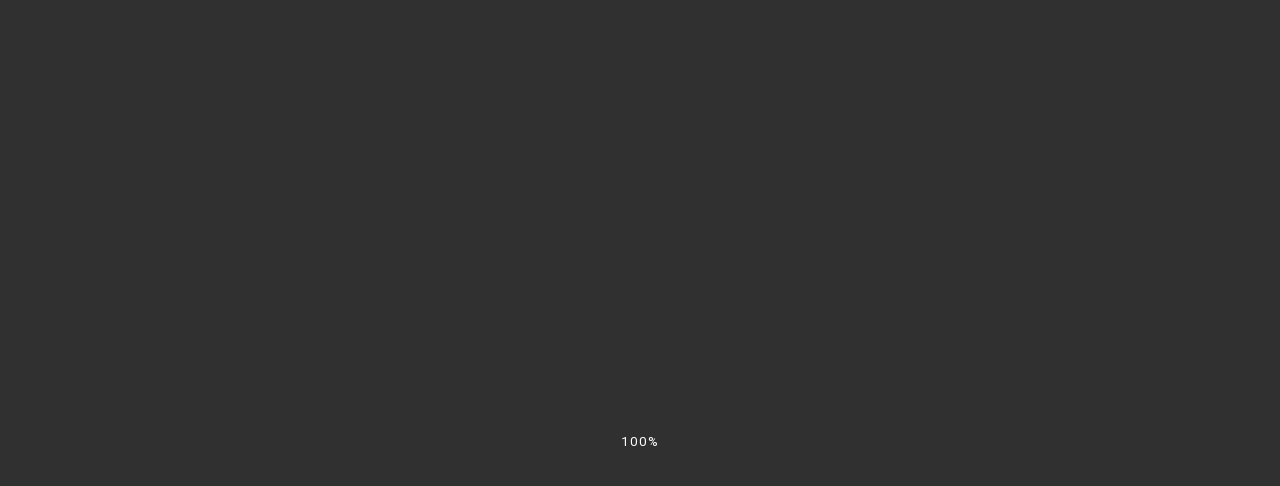

--- FILE ---
content_type: text/html; charset=UTF-8
request_url: https://gregtharpe.com/education/
body_size: 23246
content:
<!doctype html>
<html lang="en-US">
<head>
	<script async src="https://pagead2.googlesyndication.com/pagead/js/adsbygoogle.js?client=ca-pub-1675966352045778"
     crossorigin="anonymous">
	</script>
	<meta charset="UTF-8">
	<meta name="viewport" content="width=device-width, initial-scale=1">
	<link rel="profile" href="https://gmpg.org/xfn/11">

	<title>What Is the Million Dollar Question &#8211; Greg Tharpe</title>
<meta name='robots' content='max-image-preview:large' />
<link rel='dns-prefetch' href='//fonts.googleapis.com' />
<link href='https://fonts.gstatic.com' crossorigin rel='preconnect' />
<link rel="alternate" type="application/rss+xml" title="Greg Tharpe &raquo; Feed" href="https://gregtharpe.com/feed/" />
<link rel="alternate" type="application/rss+xml" title="Greg Tharpe &raquo; Comments Feed" href="https://gregtharpe.com/comments/feed/" />
<link rel="alternate" type="text/calendar" title="Greg Tharpe &raquo; iCal Feed" href="https://gregtharpe.com/events/?ical=1" />
<link rel="alternate" type="application/rss+xml" title="Greg Tharpe &raquo; What Is the Million Dollar Question Comments Feed" href="https://gregtharpe.com/education/feed/" />
<link rel="alternate" title="oEmbed (JSON)" type="application/json+oembed" href="https://gregtharpe.com/wp-json/oembed/1.0/embed?url=https%3A%2F%2Fgregtharpe.com%2Feducation%2F" />
<link rel="alternate" title="oEmbed (XML)" type="text/xml+oembed" href="https://gregtharpe.com/wp-json/oembed/1.0/embed?url=https%3A%2F%2Fgregtharpe.com%2Feducation%2F&#038;format=xml" />
<style id='wp-img-auto-sizes-contain-inline-css' type='text/css'>
img:is([sizes=auto i],[sizes^="auto," i]){contain-intrinsic-size:3000px 1500px}
/*# sourceURL=wp-img-auto-sizes-contain-inline-css */
</style>
<style id='wp-emoji-styles-inline-css' type='text/css'>

	img.wp-smiley, img.emoji {
		display: inline !important;
		border: none !important;
		box-shadow: none !important;
		height: 1em !important;
		width: 1em !important;
		margin: 0 0.07em !important;
		vertical-align: -0.1em !important;
		background: none !important;
		padding: 0 !important;
	}
/*# sourceURL=wp-emoji-styles-inline-css */
</style>
<link rel='stylesheet' id='wp-block-library-css' href='https://gregtharpe.com/wp-includes/css/dist/block-library/style.min.css?ver=6.9' type='text/css' media='all' />
<style id='wp-block-paragraph-inline-css' type='text/css'>
.is-small-text{font-size:.875em}.is-regular-text{font-size:1em}.is-large-text{font-size:2.25em}.is-larger-text{font-size:3em}.has-drop-cap:not(:focus):first-letter{float:left;font-size:8.4em;font-style:normal;font-weight:100;line-height:.68;margin:.05em .1em 0 0;text-transform:uppercase}body.rtl .has-drop-cap:not(:focus):first-letter{float:none;margin-left:.1em}p.has-drop-cap.has-background{overflow:hidden}:root :where(p.has-background){padding:1.25em 2.375em}:where(p.has-text-color:not(.has-link-color)) a{color:inherit}p.has-text-align-left[style*="writing-mode:vertical-lr"],p.has-text-align-right[style*="writing-mode:vertical-rl"]{rotate:180deg}
/*# sourceURL=https://gregtharpe.com/wp-includes/blocks/paragraph/style.min.css */
</style>
<style id='global-styles-inline-css' type='text/css'>
:root{--wp--preset--aspect-ratio--square: 1;--wp--preset--aspect-ratio--4-3: 4/3;--wp--preset--aspect-ratio--3-4: 3/4;--wp--preset--aspect-ratio--3-2: 3/2;--wp--preset--aspect-ratio--2-3: 2/3;--wp--preset--aspect-ratio--16-9: 16/9;--wp--preset--aspect-ratio--9-16: 9/16;--wp--preset--color--black: #000000;--wp--preset--color--cyan-bluish-gray: #abb8c3;--wp--preset--color--white: #ffffff;--wp--preset--color--pale-pink: #f78da7;--wp--preset--color--vivid-red: #cf2e2e;--wp--preset--color--luminous-vivid-orange: #ff6900;--wp--preset--color--luminous-vivid-amber: #fcb900;--wp--preset--color--light-green-cyan: #7bdcb5;--wp--preset--color--vivid-green-cyan: #00d084;--wp--preset--color--pale-cyan-blue: #8ed1fc;--wp--preset--color--vivid-cyan-blue: #0693e3;--wp--preset--color--vivid-purple: #9b51e0;--wp--preset--gradient--vivid-cyan-blue-to-vivid-purple: linear-gradient(135deg,rgb(6,147,227) 0%,rgb(155,81,224) 100%);--wp--preset--gradient--light-green-cyan-to-vivid-green-cyan: linear-gradient(135deg,rgb(122,220,180) 0%,rgb(0,208,130) 100%);--wp--preset--gradient--luminous-vivid-amber-to-luminous-vivid-orange: linear-gradient(135deg,rgb(252,185,0) 0%,rgb(255,105,0) 100%);--wp--preset--gradient--luminous-vivid-orange-to-vivid-red: linear-gradient(135deg,rgb(255,105,0) 0%,rgb(207,46,46) 100%);--wp--preset--gradient--very-light-gray-to-cyan-bluish-gray: linear-gradient(135deg,rgb(238,238,238) 0%,rgb(169,184,195) 100%);--wp--preset--gradient--cool-to-warm-spectrum: linear-gradient(135deg,rgb(74,234,220) 0%,rgb(151,120,209) 20%,rgb(207,42,186) 40%,rgb(238,44,130) 60%,rgb(251,105,98) 80%,rgb(254,248,76) 100%);--wp--preset--gradient--blush-light-purple: linear-gradient(135deg,rgb(255,206,236) 0%,rgb(152,150,240) 100%);--wp--preset--gradient--blush-bordeaux: linear-gradient(135deg,rgb(254,205,165) 0%,rgb(254,45,45) 50%,rgb(107,0,62) 100%);--wp--preset--gradient--luminous-dusk: linear-gradient(135deg,rgb(255,203,112) 0%,rgb(199,81,192) 50%,rgb(65,88,208) 100%);--wp--preset--gradient--pale-ocean: linear-gradient(135deg,rgb(255,245,203) 0%,rgb(182,227,212) 50%,rgb(51,167,181) 100%);--wp--preset--gradient--electric-grass: linear-gradient(135deg,rgb(202,248,128) 0%,rgb(113,206,126) 100%);--wp--preset--gradient--midnight: linear-gradient(135deg,rgb(2,3,129) 0%,rgb(40,116,252) 100%);--wp--preset--font-size--small: 13px;--wp--preset--font-size--medium: 20px;--wp--preset--font-size--large: 36px;--wp--preset--font-size--x-large: 42px;--wp--preset--spacing--20: 0.44rem;--wp--preset--spacing--30: 0.67rem;--wp--preset--spacing--40: 1rem;--wp--preset--spacing--50: 1.5rem;--wp--preset--spacing--60: 2.25rem;--wp--preset--spacing--70: 3.38rem;--wp--preset--spacing--80: 5.06rem;--wp--preset--shadow--natural: 6px 6px 9px rgba(0, 0, 0, 0.2);--wp--preset--shadow--deep: 12px 12px 50px rgba(0, 0, 0, 0.4);--wp--preset--shadow--sharp: 6px 6px 0px rgba(0, 0, 0, 0.2);--wp--preset--shadow--outlined: 6px 6px 0px -3px rgb(255, 255, 255), 6px 6px rgb(0, 0, 0);--wp--preset--shadow--crisp: 6px 6px 0px rgb(0, 0, 0);}:where(.is-layout-flex){gap: 0.5em;}:where(.is-layout-grid){gap: 0.5em;}body .is-layout-flex{display: flex;}.is-layout-flex{flex-wrap: wrap;align-items: center;}.is-layout-flex > :is(*, div){margin: 0;}body .is-layout-grid{display: grid;}.is-layout-grid > :is(*, div){margin: 0;}:where(.wp-block-columns.is-layout-flex){gap: 2em;}:where(.wp-block-columns.is-layout-grid){gap: 2em;}:where(.wp-block-post-template.is-layout-flex){gap: 1.25em;}:where(.wp-block-post-template.is-layout-grid){gap: 1.25em;}.has-black-color{color: var(--wp--preset--color--black) !important;}.has-cyan-bluish-gray-color{color: var(--wp--preset--color--cyan-bluish-gray) !important;}.has-white-color{color: var(--wp--preset--color--white) !important;}.has-pale-pink-color{color: var(--wp--preset--color--pale-pink) !important;}.has-vivid-red-color{color: var(--wp--preset--color--vivid-red) !important;}.has-luminous-vivid-orange-color{color: var(--wp--preset--color--luminous-vivid-orange) !important;}.has-luminous-vivid-amber-color{color: var(--wp--preset--color--luminous-vivid-amber) !important;}.has-light-green-cyan-color{color: var(--wp--preset--color--light-green-cyan) !important;}.has-vivid-green-cyan-color{color: var(--wp--preset--color--vivid-green-cyan) !important;}.has-pale-cyan-blue-color{color: var(--wp--preset--color--pale-cyan-blue) !important;}.has-vivid-cyan-blue-color{color: var(--wp--preset--color--vivid-cyan-blue) !important;}.has-vivid-purple-color{color: var(--wp--preset--color--vivid-purple) !important;}.has-black-background-color{background-color: var(--wp--preset--color--black) !important;}.has-cyan-bluish-gray-background-color{background-color: var(--wp--preset--color--cyan-bluish-gray) !important;}.has-white-background-color{background-color: var(--wp--preset--color--white) !important;}.has-pale-pink-background-color{background-color: var(--wp--preset--color--pale-pink) !important;}.has-vivid-red-background-color{background-color: var(--wp--preset--color--vivid-red) !important;}.has-luminous-vivid-orange-background-color{background-color: var(--wp--preset--color--luminous-vivid-orange) !important;}.has-luminous-vivid-amber-background-color{background-color: var(--wp--preset--color--luminous-vivid-amber) !important;}.has-light-green-cyan-background-color{background-color: var(--wp--preset--color--light-green-cyan) !important;}.has-vivid-green-cyan-background-color{background-color: var(--wp--preset--color--vivid-green-cyan) !important;}.has-pale-cyan-blue-background-color{background-color: var(--wp--preset--color--pale-cyan-blue) !important;}.has-vivid-cyan-blue-background-color{background-color: var(--wp--preset--color--vivid-cyan-blue) !important;}.has-vivid-purple-background-color{background-color: var(--wp--preset--color--vivid-purple) !important;}.has-black-border-color{border-color: var(--wp--preset--color--black) !important;}.has-cyan-bluish-gray-border-color{border-color: var(--wp--preset--color--cyan-bluish-gray) !important;}.has-white-border-color{border-color: var(--wp--preset--color--white) !important;}.has-pale-pink-border-color{border-color: var(--wp--preset--color--pale-pink) !important;}.has-vivid-red-border-color{border-color: var(--wp--preset--color--vivid-red) !important;}.has-luminous-vivid-orange-border-color{border-color: var(--wp--preset--color--luminous-vivid-orange) !important;}.has-luminous-vivid-amber-border-color{border-color: var(--wp--preset--color--luminous-vivid-amber) !important;}.has-light-green-cyan-border-color{border-color: var(--wp--preset--color--light-green-cyan) !important;}.has-vivid-green-cyan-border-color{border-color: var(--wp--preset--color--vivid-green-cyan) !important;}.has-pale-cyan-blue-border-color{border-color: var(--wp--preset--color--pale-cyan-blue) !important;}.has-vivid-cyan-blue-border-color{border-color: var(--wp--preset--color--vivid-cyan-blue) !important;}.has-vivid-purple-border-color{border-color: var(--wp--preset--color--vivid-purple) !important;}.has-vivid-cyan-blue-to-vivid-purple-gradient-background{background: var(--wp--preset--gradient--vivid-cyan-blue-to-vivid-purple) !important;}.has-light-green-cyan-to-vivid-green-cyan-gradient-background{background: var(--wp--preset--gradient--light-green-cyan-to-vivid-green-cyan) !important;}.has-luminous-vivid-amber-to-luminous-vivid-orange-gradient-background{background: var(--wp--preset--gradient--luminous-vivid-amber-to-luminous-vivid-orange) !important;}.has-luminous-vivid-orange-to-vivid-red-gradient-background{background: var(--wp--preset--gradient--luminous-vivid-orange-to-vivid-red) !important;}.has-very-light-gray-to-cyan-bluish-gray-gradient-background{background: var(--wp--preset--gradient--very-light-gray-to-cyan-bluish-gray) !important;}.has-cool-to-warm-spectrum-gradient-background{background: var(--wp--preset--gradient--cool-to-warm-spectrum) !important;}.has-blush-light-purple-gradient-background{background: var(--wp--preset--gradient--blush-light-purple) !important;}.has-blush-bordeaux-gradient-background{background: var(--wp--preset--gradient--blush-bordeaux) !important;}.has-luminous-dusk-gradient-background{background: var(--wp--preset--gradient--luminous-dusk) !important;}.has-pale-ocean-gradient-background{background: var(--wp--preset--gradient--pale-ocean) !important;}.has-electric-grass-gradient-background{background: var(--wp--preset--gradient--electric-grass) !important;}.has-midnight-gradient-background{background: var(--wp--preset--gradient--midnight) !important;}.has-small-font-size{font-size: var(--wp--preset--font-size--small) !important;}.has-medium-font-size{font-size: var(--wp--preset--font-size--medium) !important;}.has-large-font-size{font-size: var(--wp--preset--font-size--large) !important;}.has-x-large-font-size{font-size: var(--wp--preset--font-size--x-large) !important;}
/*# sourceURL=global-styles-inline-css */
</style>

<style id='classic-theme-styles-inline-css' type='text/css'>
/*! This file is auto-generated */
.wp-block-button__link{color:#fff;background-color:#32373c;border-radius:9999px;box-shadow:none;text-decoration:none;padding:calc(.667em + 2px) calc(1.333em + 2px);font-size:1.125em}.wp-block-file__button{background:#32373c;color:#fff;text-decoration:none}
/*# sourceURL=/wp-includes/css/classic-themes.min.css */
</style>
<link rel='stylesheet' id='contact-form-7-css' href='https://gregtharpe.com/wp-content/plugins/contact-form-7/includes/css/styles.css?ver=5.4.1' type='text/css' media='all' />
<link rel='stylesheet' id='woocommerce-layout-css' href='https://gregtharpe.com/wp-content/plugins/woocommerce/assets/css/woocommerce-layout.css?ver=5.4.4' type='text/css' media='all' />
<link rel='stylesheet' id='woocommerce-smallscreen-css' href='https://gregtharpe.com/wp-content/plugins/woocommerce/assets/css/woocommerce-smallscreen.css?ver=5.4.4' type='text/css' media='only screen and (max-width: 768px)' />
<link rel='stylesheet' id='woocommerce-general-css' href='https://gregtharpe.com/wp-content/plugins/woocommerce/assets/css/woocommerce.css?ver=5.4.4' type='text/css' media='all' />
<style id='woocommerce-inline-inline-css' type='text/css'>
.woocommerce form .form-row .required { visibility: visible; }
/*# sourceURL=woocommerce-inline-inline-css */
</style>
<link rel='stylesheet' id='maxbizz-fonts-css' href='https://fonts.googleapis.com/css?family=Open+Sans%3A300%2C300i%2C400%2C400i%2C600%2C600i%2C700%2C700i%2C800%2C800i%7CInter%3A300%2C300i%2C400%2C400i%2C500%2C500i%2C600%2C600i%2C700%2C700i%2C800%2C800i%2C900%2C900i&#038;subset=latin%2Clatin-ext' type='text/css' media='all' />
<link rel='stylesheet' id='bootstrap-css' href='https://gregtharpe.com/wp-content/themes/maxbizz/css/bootstrap.css?ver=4.0' type='text/css' media='all' />
<link rel='stylesheet' id='maxbizz-flaticon-css' href='https://gregtharpe.com/wp-content/themes/maxbizz/css/flaticon.css?ver=6.9' type='text/css' media='all' />
<link rel='stylesheet' id='owl-slider-css' href='https://gregtharpe.com/wp-content/themes/maxbizz/css/owl.carousel.min.css?ver=6.9' type='text/css' media='all' />
<link rel='stylesheet' id='lightgallery-css' href='https://gregtharpe.com/wp-content/themes/maxbizz/css/lightgallery.css?ver=6.9' type='text/css' media='all' />
<link rel='stylesheet' id='maxbizz-style-css' href='https://gregtharpe.com/wp-content/themes/maxbizz/style.css?ver=6.9' type='text/css' media='all' />
<link rel='stylesheet' id='maxbizz-preload-css' href='https://gregtharpe.com/wp-content/themes/maxbizz/css/royal-preload.css?ver=6.9' type='text/css' media='all' />
<link rel='stylesheet' id='maxbizz-woocommerce-style-css' href='https://gregtharpe.com/wp-content/themes/maxbizz/css/woocommerce.css?ver=6.9' type='text/css' media='all' />
<!--n2css--><script type="text/javascript" src="https://gregtharpe.com/wp-includes/js/jquery/jquery.min.js?ver=3.7.1" id="jquery-core-js"></script>
<script type="text/javascript" src="https://gregtharpe.com/wp-includes/js/jquery/jquery-migrate.min.js?ver=3.4.1" id="jquery-migrate-js"></script>
<script type="text/javascript" id="maxbizz_scripts-js-extra">
/* <![CDATA[ */
var maxbizz_loadmore_params = {"ajaxurl":"https://gregtharpe.com/wp-admin/admin-ajax.php"};
//# sourceURL=maxbizz_scripts-js-extra
/* ]]> */
</script>
<script type="text/javascript" src="https://gregtharpe.com/wp-content/themes/maxbizz/js/myloadmore.js?ver=1766906608" id="maxbizz_scripts-js"></script>
<link rel="https://api.w.org/" href="https://gregtharpe.com/wp-json/" /><link rel="alternate" title="JSON" type="application/json" href="https://gregtharpe.com/wp-json/wp/v2/posts/28" /><link rel="EditURI" type="application/rsd+xml" title="RSD" href="https://gregtharpe.com/xmlrpc.php?rsd" />
<meta name="generator" content="WordPress 6.9" />
<meta name="generator" content="WooCommerce 5.4.4" />
<link rel="canonical" href="https://gregtharpe.com/education/" />
<link rel='shortlink' href='https://gregtharpe.com/?p=28' />
<!-- Facebook Pixel Code -->
<script>
!function(f,b,e,v,n,t,s)
{if(f.fbq)return;n=f.fbq=function(){n.callMethod?
n.callMethod.apply(n,arguments):n.queue.push(arguments)};
if(!f._fbq)f._fbq=n;n.push=n;n.loaded=!0;n.version='2.0';
n.queue=[];t=b.createElement(e);t.async=!0;
t.src=v;s=b.getElementsByTagName(e)[0];
s.parentNode.insertBefore(t,s)}(window, document,'script',
'https://connect.facebook.net/en_US/fbevents.js');
fbq('init', '3148709452114258');
fbq('track', 'PageView');
</script>
<noscript><img height="1" width="1" style="display:none"
src="https://www.facebook.com/tr?id=3148709452114258&ev=PageView&noscript=1"
/></noscript>
<!-- End Facebook Pixel Code -->
<meta name="facebook-domain-verification" content="4svg5j2gb1u0lz7ajow759a24gmrwy" /><meta name="tec-api-version" content="v1"><meta name="tec-api-origin" content="https://gregtharpe.com"><link rel="https://theeventscalendar.com/" href="https://gregtharpe.com/wp-json/tribe/events/v1/" /><link rel="pingback" href="https://gregtharpe.com/xmlrpc.php"><style type="text/css">
		  	/****Main Color****/

			/*Background Color*/
			.bg-primary,
			.list-primary li:before,
			.btn-details:hover,
			.owl-carousel .owl-dots button.owl-dot.active span,
			.owl-carousel .owl-dots button.owl-dot:hover span,
			.owl-carousel .owl-nav button.owl-prev:hover,.owl-carousel .owl-nav button.owl-next:hover,
			.octf-btn,
			.octf-btn-dark:hover, .octf-btn-dark:focus,
			.octf-btn-light:hover, .octf-btn-light:focus,
			.octf-btn.octf-btn-border:hover, .octf-btn.octf-btn-border:focus,
			.main-navigation > ul > li:before,
			.post-box .post-cat a,
			.post-box .btn-play:hover i,
			.page-pagination li span, .page-pagination li a:hover,
			.blog-post .share-post a,
			.post-nav > div .thumb-post:before,
			.post-nav .post-prev.not-thumb a:hover .thumb-post:before,
			.post-nav .post-next.not-thumb a:hover .thumb-post:before,
			.widget-area .widget .widget-title:before,
			.widget-area .widget_categories ul li a:before,.widget-area .widget_product_categories ul li a:before,.widget-area .widget_archive ul li a:before,
			.search-form .search-submit,
			.author-widget_social a:hover,
			.bline-yes .icon-box-1:after,
			.bline-yes .icon-box-2 .content-box:after,
			.box-s2.icon-right .icon-main,
			.ot-image-box:hover .link-box,
			.line-progress .progress-bar,
			.ot-pricing-table.is-featured .inner-table .title-table span,
			.ot-pricing-table.is-featured .octf-btn,
			.circle-social .team-social a:hover,
			.ot-accordions .acc-item.current .acc-toggle,
			.ot-testimonials .tphoto:after,
			.ot-message-box .icon-main,
			.ot-minicart .count,
			.ot-heading > span.is_line:before,
			.mc4wp-form-fields .subscribe-inner-form .subscribe-btn-icon:hover,
			#back-to-top,
			.error-404 .page-content form button:hover,
			.woocommerce ul.products li.product .added_to_cart, .woocommerce ul.products li.product .product_type_grouped, .woocommerce-page ul.products li.product .added_to_cart, .woocommerce-page ul.products li.product .product_type_grouped,
			.woocommerce #respond input#submit.alt, .woocommerce a.button.alt,.woocommerce button.button.alt, .woocommerce input.button.alt,.woocommerce #respond input#submit, .woocommerce a.button,.woocommerce input.button, .woocommerce button.button.alt.disabled,
			.woocommerce button.button,
			.woocommerce-mini-cart__buttons a.button.wc-forward,
			.woocommerce-mini-cart__buttons a.button.wc-forward:hover{ background: #d99f00; }
			.post-box .entry-meta .btn-details:hover, 
			.widget .tagcloud a:hover,
			.ot-heading > span.is_highlight,
			.icon-box-1 .icon-main{background: rgba(217,159,0,0.1);}
			.team-3 .team-thumb a:before{background: rgba(217,159,0,0.8);}
			.projects-grid .projects-box .portfolio-info,
			.projects-grid.style-3 .projects-thumbnail .overlay{background: rgba(217,159,0,0.9);}

			/*Background Image*/
			.author-widget_wrapper:before{ background-image: linear-gradient(230deg, #d99f00 -150%, #fff 80%); }

			/*Border Color*/
			.octf-btn.octf-btn-border,
			.post-box .entry-meta .btn-details:hover,
			.post-box .btn-play:hover i,
			.page-pagination li span, .page-pagination li a:hover,
			.blog-post .tagcloud a:hover,
			.widget .tagcloud a:hover,
			.ot-heading > span.is_highlight,
			.ot-image-box:hover .link-box,
			.ot-accordions .acc-item.current .acc-toggle,
			.ot-tabs .tab-link.current, .ot-tabs .tab-link:hover,
			.ot-video-button a:hover span,
			.woocommerce div.product .woocommerce-tabs ul.tabs li a:hover,
			.woocommerce div.product .woocommerce-tabs ul.tabs li.active a{ border-color: #d99f00; }

			/*Border Top Color*/
			.woocommerce-message,
			.woocommerce-info{ border-top-color: #d99f00; }

			/*Color*/
			blockquote:before,
			blockquote cite,
			.text-primary,
			.link-details,
			.link-details:visited,
			.octf-btn.octf-btn-border,
			.octf-btn.octf-btn-border:visited,
			a:hover, a:focus, a:active,
			.main-navigation > ul > li:hover > a,
			.main-navigation ul li li a:hover,.main-navigation ul ul.sub-menu li.current-menu-item > a,.main-navigation ul ul.sub-menu li.current-menu-ancestor > a,
			.main-navigation ul > li.menu-item-has-children:hover > a,
			.main-navigation ul > li.menu-item-has-children:hover > a:after,
			.main-navigation ul > li.menu-item-has-children > a:hover:after,
			.header_mobile .mobile_nav .mobile_mainmenu li li a:hover,.header_mobile .mobile_nav .mobile_mainmenu ul > li > ul > li.current-menu-ancestor > a,
			.header_mobile .mobile_nav .mobile_mainmenu > li > a:hover, .header_mobile .mobile_nav .mobile_mainmenu > li.current-menu-item > a,.header_mobile .mobile_nav .mobile_mainmenu > li.current-menu-ancestor > a,
			.post-box .entry-meta a:hover,
			.post-box .entry-meta .btn-details:hover,
			.post-box .entry-title a:hover,
			.post-box .link-box a:hover,
			.post-box .link-box i,
			.post-box .quote-box i,
			.post-box .quote-box .quote-text span,
			.blog-post .tagcloud a:hover,
			.blog-post .author-bio .author-info .author-socials a:hover,
			.comments-area .comment-item .comment-meta .comment-reply-link,
			.comment-respond .comment-reply-title small a:hover,
			.comment-form .logged-in-as a:hover,
			.widget .tagcloud a:hover,
			.widget-area .widget ul:not(.recent-news) > li a:hover,
			.widget-area .widget_categories ul li a:hover + span.posts-count,.widget-area .widget_product_categories ul li a:hover + span.posts-count,.widget-area .widget_archive ul li a:hover + span.posts-count,
			.ot-heading > span,
			.icon-box .icon-main,
			.icon-box-grid .icon-box .icon-main,
			.icon-box-grid .icon-box .content-box .title-box a:hover,
			.icon-box-grid .icon-box:hover .icon-main,
			.ot-image-box .link-box,
			.ot-counter span,
			.ot-counter-2 i,
			.ot-countdown li.seperator,
			.ot-pricing-table .inner-table h2,
			.project_filters li a:before,
			.project_filters li a .filter-count,
			.project_filters li a.selected, .project_filters li a:hover,
			.ot-team .team-info span,
			.ot-testimonials .t-head span,
			.woocommerce ul.products li.product .price .woocommerce-Price-amount, .woocommerce-page ul.products li.product .price .woocommerce-Price-amount,
			.woocommerce table.shop_table td.product-price, .woocommerce table.shop_table td.product-subtotal,
			.woocommerce-message:before,
			.woocommerce-info:before,
			.woocommerce .woocommerce-Price-amount,
			.woocommerce .site ul.product_list_widget li a:not(.remove):hover,
			.woocommerce .woocommerce-widget-layered-nav-list li a:hover,
			.woocommerce .widget_price_filter .price_slider_amount button.button,
			.woocommerce div.product p.price,.woocommerce div.product span.price{ color: #d99f00; }

			/*Other*/
			.icon-box .icon-main svg,
			.icon-box-grid .icon-box .icon-main svg,
			.ot-counter-2 svg{ fill: #d99f00; }
				</style>	<noscript><style>.woocommerce-product-gallery{ opacity: 1 !important; }</style></noscript>
	
<!-- Facebook Pixel Code -->
<script type='text/javascript'>
!function(f,b,e,v,n,t,s){if(f.fbq)return;n=f.fbq=function(){n.callMethod?
n.callMethod.apply(n,arguments):n.queue.push(arguments)};if(!f._fbq)f._fbq=n;
n.push=n;n.loaded=!0;n.version='2.0';n.queue=[];t=b.createElement(e);t.async=!0;
t.src=v;s=b.getElementsByTagName(e)[0];s.parentNode.insertBefore(t,s)}(window,
document,'script','https://connect.facebook.net/en_US/fbevents.js');
</script>
<!-- End Facebook Pixel Code -->
<script type='text/javascript'>
  fbq('init', '3148709452114258', {}, {
    "agent": "wordpress-6.9-3.0.6"
});
</script><script type='text/javascript'>
  fbq('track', 'PageView', []);
</script>
<!-- Facebook Pixel Code -->
<noscript>
<img height="1" width="1" style="display:none" alt="fbpx"
src="https://www.facebook.com/tr?id=3148709452114258&ev=PageView&noscript=1" />
</noscript>
<!-- End Facebook Pixel Code -->
			<script  type="text/javascript">
				!function(f,b,e,v,n,t,s){if(f.fbq)return;n=f.fbq=function(){n.callMethod?
					n.callMethod.apply(n,arguments):n.queue.push(arguments)};if(!f._fbq)f._fbq=n;
					n.push=n;n.loaded=!0;n.version='2.0';n.queue=[];t=b.createElement(e);t.async=!0;
					t.src=v;s=b.getElementsByTagName(e)[0];s.parentNode.insertBefore(t,s)}(window,
					document,'script','https://connect.facebook.net/en_US/fbevents.js');
			</script>
			<!-- WooCommerce Facebook Integration Begin -->
			<script  type="text/javascript">

				fbq('init', '3148709452114258', {}, {
    "agent": "woocommerce-5.4.4-2.6.1"
});

				fbq( 'track', 'PageView', {
    "source": "woocommerce",
    "version": "5.4.4",
    "pluginVersion": "2.6.1"
} );

				document.addEventListener( 'DOMContentLoaded', function() {
					jQuery && jQuery( function( $ ) {
						// Insert placeholder for events injected when a product is added to the cart through AJAX.
						$( document.body ).append( '<div class=\"wc-facebook-pixel-event-placeholder\"></div>' );
					} );
				}, false );

			</script>
			<!-- WooCommerce Facebook Integration End -->
			<meta name="generator" content="Powered by Slider Revolution 6.5.4 - responsive, Mobile-Friendly Slider Plugin for WordPress with comfortable drag and drop interface." />
<link rel="icon" href="https://gregtharpe.com/wp-content/uploads/2021/08/gregfav-100x100.png" sizes="32x32" />
<link rel="icon" href="https://gregtharpe.com/wp-content/uploads/2021/08/gregfav-300x300.png" sizes="192x192" />
<link rel="apple-touch-icon" href="https://gregtharpe.com/wp-content/uploads/2021/08/gregfav-300x300.png" />
<meta name="msapplication-TileImage" content="https://gregtharpe.com/wp-content/uploads/2021/08/gregfav-300x300.png" />
<script type="text/javascript">function setREVStartSize(e){
			//window.requestAnimationFrame(function() {				 
				window.RSIW = window.RSIW===undefined ? window.innerWidth : window.RSIW;	
				window.RSIH = window.RSIH===undefined ? window.innerHeight : window.RSIH;	
				try {								
					var pw = document.getElementById(e.c).parentNode.offsetWidth,
						newh;
					pw = pw===0 || isNaN(pw) ? window.RSIW : pw;
					e.tabw = e.tabw===undefined ? 0 : parseInt(e.tabw);
					e.thumbw = e.thumbw===undefined ? 0 : parseInt(e.thumbw);
					e.tabh = e.tabh===undefined ? 0 : parseInt(e.tabh);
					e.thumbh = e.thumbh===undefined ? 0 : parseInt(e.thumbh);
					e.tabhide = e.tabhide===undefined ? 0 : parseInt(e.tabhide);
					e.thumbhide = e.thumbhide===undefined ? 0 : parseInt(e.thumbhide);
					e.mh = e.mh===undefined || e.mh=="" || e.mh==="auto" ? 0 : parseInt(e.mh,0);		
					if(e.layout==="fullscreen" || e.l==="fullscreen") 						
						newh = Math.max(e.mh,window.RSIH);					
					else{					
						e.gw = Array.isArray(e.gw) ? e.gw : [e.gw];
						for (var i in e.rl) if (e.gw[i]===undefined || e.gw[i]===0) e.gw[i] = e.gw[i-1];					
						e.gh = e.el===undefined || e.el==="" || (Array.isArray(e.el) && e.el.length==0)? e.gh : e.el;
						e.gh = Array.isArray(e.gh) ? e.gh : [e.gh];
						for (var i in e.rl) if (e.gh[i]===undefined || e.gh[i]===0) e.gh[i] = e.gh[i-1];
											
						var nl = new Array(e.rl.length),
							ix = 0,						
							sl;					
						e.tabw = e.tabhide>=pw ? 0 : e.tabw;
						e.thumbw = e.thumbhide>=pw ? 0 : e.thumbw;
						e.tabh = e.tabhide>=pw ? 0 : e.tabh;
						e.thumbh = e.thumbhide>=pw ? 0 : e.thumbh;					
						for (var i in e.rl) nl[i] = e.rl[i]<window.RSIW ? 0 : e.rl[i];
						sl = nl[0];									
						for (var i in nl) if (sl>nl[i] && nl[i]>0) { sl = nl[i]; ix=i;}															
						var m = pw>(e.gw[ix]+e.tabw+e.thumbw) ? 1 : (pw-(e.tabw+e.thumbw)) / (e.gw[ix]);					
						newh =  (e.gh[ix] * m) + (e.tabh + e.thumbh);
					}
					var el = document.getElementById(e.c);
					if (el!==null && el) el.style.height = newh+"px";					
					el = document.getElementById(e.c+"_wrapper");
					if (el!==null && el) el.style.height = newh+"px";
				} catch(e){
					console.log("Failure at Presize of Slider:" + e)
				}					   
			//});
		  };</script>
		<style type="text/css" id="wp-custom-css">
			.widget .recent-news h6{
	font-size: 17px;
}
.post-nav .info-post h6{
	font-size: 18px;
}


.elementor-182 .elementor-element.elementor-element-3346a7f {
    margin-bottom: -75px !important;
}

.page-header {
    background-position: top left;
}

.tutor-wrap {
    padding: 100px 0px;
}

blockquote {
    text-align: left;
}

.author-bio {
	display: none;
}		</style>
		<style id="kirki-inline-styles">h1, .elementor-widget.elementor-widget-heading h1.elementor-heading-title{font-family:Amiri;font-size:48px;font-weight:700;line-height:1.2;}h2, .elementor-widget.elementor-widget-heading h2.elementor-heading-title{font-family:Amiri;font-size:42px;font-weight:700;line-height:1.2;}h3, .elementor-widget.elementor-widget-heading h3.elementor-heading-title{font-family:Amiri;font-size:38px;font-weight:700;line-height:1.2;}h4, .elementor-widget.elementor-widget-heading h4.elementor-heading-title{font-family:Amiri;font-size:30px;font-weight:700;line-height:1.2;}h5, .elementor-widget.elementor-widget-heading h5.elementor-heading-title{font-family:Amiri;font-size:24px;font-weight:700;line-height:1.2;}h6, .elementor-widget.elementor-widget-heading h6.elementor-heading-title{font-family:Amiri;font-size:20px;font-weight:700;line-height:1.2;}#royal_preloader.royal_preloader_logo .royal_preloader_percentage{font-family:Roboto;font-size:13px;font-weight:400;letter-spacing:2px;line-height:40px;text-align:center;text-transform:none;}/* arabic */
@font-face {
  font-family: 'Amiri';
  font-style: normal;
  font-weight: 700;
  font-display: swap;
  src: url(https://gregtharpe.com/wp-content/fonts/amiri/font) format('woff');
  unicode-range: U+0600-06FF, U+0750-077F, U+0870-088E, U+0890-0891, U+0897-08E1, U+08E3-08FF, U+200C-200E, U+2010-2011, U+204F, U+2E41, U+FB50-FDFF, U+FE70-FE74, U+FE76-FEFC, U+102E0-102FB, U+10E60-10E7E, U+10EC2-10EC4, U+10EFC-10EFF, U+1EE00-1EE03, U+1EE05-1EE1F, U+1EE21-1EE22, U+1EE24, U+1EE27, U+1EE29-1EE32, U+1EE34-1EE37, U+1EE39, U+1EE3B, U+1EE42, U+1EE47, U+1EE49, U+1EE4B, U+1EE4D-1EE4F, U+1EE51-1EE52, U+1EE54, U+1EE57, U+1EE59, U+1EE5B, U+1EE5D, U+1EE5F, U+1EE61-1EE62, U+1EE64, U+1EE67-1EE6A, U+1EE6C-1EE72, U+1EE74-1EE77, U+1EE79-1EE7C, U+1EE7E, U+1EE80-1EE89, U+1EE8B-1EE9B, U+1EEA1-1EEA3, U+1EEA5-1EEA9, U+1EEAB-1EEBB, U+1EEF0-1EEF1;
}
/* latin-ext */
@font-face {
  font-family: 'Amiri';
  font-style: normal;
  font-weight: 700;
  font-display: swap;
  src: url(https://gregtharpe.com/wp-content/fonts/amiri/font) format('woff');
  unicode-range: U+0100-02BA, U+02BD-02C5, U+02C7-02CC, U+02CE-02D7, U+02DD-02FF, U+0304, U+0308, U+0329, U+1D00-1DBF, U+1E00-1E9F, U+1EF2-1EFF, U+2020, U+20A0-20AB, U+20AD-20C0, U+2113, U+2C60-2C7F, U+A720-A7FF;
}
/* latin */
@font-face {
  font-family: 'Amiri';
  font-style: normal;
  font-weight: 700;
  font-display: swap;
  src: url(https://gregtharpe.com/wp-content/fonts/amiri/font) format('woff');
  unicode-range: U+0000-00FF, U+0131, U+0152-0153, U+02BB-02BC, U+02C6, U+02DA, U+02DC, U+0304, U+0308, U+0329, U+2000-206F, U+20AC, U+2122, U+2191, U+2193, U+2212, U+2215, U+FEFF, U+FFFD;
}/* cyrillic-ext */
@font-face {
  font-family: 'Roboto';
  font-style: normal;
  font-weight: 400;
  font-stretch: normal;
  font-display: swap;
  src: url(https://gregtharpe.com/wp-content/fonts/roboto/font) format('woff');
  unicode-range: U+0460-052F, U+1C80-1C8A, U+20B4, U+2DE0-2DFF, U+A640-A69F, U+FE2E-FE2F;
}
/* cyrillic */
@font-face {
  font-family: 'Roboto';
  font-style: normal;
  font-weight: 400;
  font-stretch: normal;
  font-display: swap;
  src: url(https://gregtharpe.com/wp-content/fonts/roboto/font) format('woff');
  unicode-range: U+0301, U+0400-045F, U+0490-0491, U+04B0-04B1, U+2116;
}
/* greek-ext */
@font-face {
  font-family: 'Roboto';
  font-style: normal;
  font-weight: 400;
  font-stretch: normal;
  font-display: swap;
  src: url(https://gregtharpe.com/wp-content/fonts/roboto/font) format('woff');
  unicode-range: U+1F00-1FFF;
}
/* greek */
@font-face {
  font-family: 'Roboto';
  font-style: normal;
  font-weight: 400;
  font-stretch: normal;
  font-display: swap;
  src: url(https://gregtharpe.com/wp-content/fonts/roboto/font) format('woff');
  unicode-range: U+0370-0377, U+037A-037F, U+0384-038A, U+038C, U+038E-03A1, U+03A3-03FF;
}
/* math */
@font-face {
  font-family: 'Roboto';
  font-style: normal;
  font-weight: 400;
  font-stretch: normal;
  font-display: swap;
  src: url(https://gregtharpe.com/wp-content/fonts/roboto/font) format('woff');
  unicode-range: U+0302-0303, U+0305, U+0307-0308, U+0310, U+0312, U+0315, U+031A, U+0326-0327, U+032C, U+032F-0330, U+0332-0333, U+0338, U+033A, U+0346, U+034D, U+0391-03A1, U+03A3-03A9, U+03B1-03C9, U+03D1, U+03D5-03D6, U+03F0-03F1, U+03F4-03F5, U+2016-2017, U+2034-2038, U+203C, U+2040, U+2043, U+2047, U+2050, U+2057, U+205F, U+2070-2071, U+2074-208E, U+2090-209C, U+20D0-20DC, U+20E1, U+20E5-20EF, U+2100-2112, U+2114-2115, U+2117-2121, U+2123-214F, U+2190, U+2192, U+2194-21AE, U+21B0-21E5, U+21F1-21F2, U+21F4-2211, U+2213-2214, U+2216-22FF, U+2308-230B, U+2310, U+2319, U+231C-2321, U+2336-237A, U+237C, U+2395, U+239B-23B7, U+23D0, U+23DC-23E1, U+2474-2475, U+25AF, U+25B3, U+25B7, U+25BD, U+25C1, U+25CA, U+25CC, U+25FB, U+266D-266F, U+27C0-27FF, U+2900-2AFF, U+2B0E-2B11, U+2B30-2B4C, U+2BFE, U+3030, U+FF5B, U+FF5D, U+1D400-1D7FF, U+1EE00-1EEFF;
}
/* symbols */
@font-face {
  font-family: 'Roboto';
  font-style: normal;
  font-weight: 400;
  font-stretch: normal;
  font-display: swap;
  src: url(https://gregtharpe.com/wp-content/fonts/roboto/font) format('woff');
  unicode-range: U+0001-000C, U+000E-001F, U+007F-009F, U+20DD-20E0, U+20E2-20E4, U+2150-218F, U+2190, U+2192, U+2194-2199, U+21AF, U+21E6-21F0, U+21F3, U+2218-2219, U+2299, U+22C4-22C6, U+2300-243F, U+2440-244A, U+2460-24FF, U+25A0-27BF, U+2800-28FF, U+2921-2922, U+2981, U+29BF, U+29EB, U+2B00-2BFF, U+4DC0-4DFF, U+FFF9-FFFB, U+10140-1018E, U+10190-1019C, U+101A0, U+101D0-101FD, U+102E0-102FB, U+10E60-10E7E, U+1D2C0-1D2D3, U+1D2E0-1D37F, U+1F000-1F0FF, U+1F100-1F1AD, U+1F1E6-1F1FF, U+1F30D-1F30F, U+1F315, U+1F31C, U+1F31E, U+1F320-1F32C, U+1F336, U+1F378, U+1F37D, U+1F382, U+1F393-1F39F, U+1F3A7-1F3A8, U+1F3AC-1F3AF, U+1F3C2, U+1F3C4-1F3C6, U+1F3CA-1F3CE, U+1F3D4-1F3E0, U+1F3ED, U+1F3F1-1F3F3, U+1F3F5-1F3F7, U+1F408, U+1F415, U+1F41F, U+1F426, U+1F43F, U+1F441-1F442, U+1F444, U+1F446-1F449, U+1F44C-1F44E, U+1F453, U+1F46A, U+1F47D, U+1F4A3, U+1F4B0, U+1F4B3, U+1F4B9, U+1F4BB, U+1F4BF, U+1F4C8-1F4CB, U+1F4D6, U+1F4DA, U+1F4DF, U+1F4E3-1F4E6, U+1F4EA-1F4ED, U+1F4F7, U+1F4F9-1F4FB, U+1F4FD-1F4FE, U+1F503, U+1F507-1F50B, U+1F50D, U+1F512-1F513, U+1F53E-1F54A, U+1F54F-1F5FA, U+1F610, U+1F650-1F67F, U+1F687, U+1F68D, U+1F691, U+1F694, U+1F698, U+1F6AD, U+1F6B2, U+1F6B9-1F6BA, U+1F6BC, U+1F6C6-1F6CF, U+1F6D3-1F6D7, U+1F6E0-1F6EA, U+1F6F0-1F6F3, U+1F6F7-1F6FC, U+1F700-1F7FF, U+1F800-1F80B, U+1F810-1F847, U+1F850-1F859, U+1F860-1F887, U+1F890-1F8AD, U+1F8B0-1F8BB, U+1F8C0-1F8C1, U+1F900-1F90B, U+1F93B, U+1F946, U+1F984, U+1F996, U+1F9E9, U+1FA00-1FA6F, U+1FA70-1FA7C, U+1FA80-1FA89, U+1FA8F-1FAC6, U+1FACE-1FADC, U+1FADF-1FAE9, U+1FAF0-1FAF8, U+1FB00-1FBFF;
}
/* vietnamese */
@font-face {
  font-family: 'Roboto';
  font-style: normal;
  font-weight: 400;
  font-stretch: normal;
  font-display: swap;
  src: url(https://gregtharpe.com/wp-content/fonts/roboto/font) format('woff');
  unicode-range: U+0102-0103, U+0110-0111, U+0128-0129, U+0168-0169, U+01A0-01A1, U+01AF-01B0, U+0300-0301, U+0303-0304, U+0308-0309, U+0323, U+0329, U+1EA0-1EF9, U+20AB;
}
/* latin-ext */
@font-face {
  font-family: 'Roboto';
  font-style: normal;
  font-weight: 400;
  font-stretch: normal;
  font-display: swap;
  src: url(https://gregtharpe.com/wp-content/fonts/roboto/font) format('woff');
  unicode-range: U+0100-02BA, U+02BD-02C5, U+02C7-02CC, U+02CE-02D7, U+02DD-02FF, U+0304, U+0308, U+0329, U+1D00-1DBF, U+1E00-1E9F, U+1EF2-1EFF, U+2020, U+20A0-20AB, U+20AD-20C0, U+2113, U+2C60-2C7F, U+A720-A7FF;
}
/* latin */
@font-face {
  font-family: 'Roboto';
  font-style: normal;
  font-weight: 400;
  font-stretch: normal;
  font-display: swap;
  src: url(https://gregtharpe.com/wp-content/fonts/roboto/font) format('woff');
  unicode-range: U+0000-00FF, U+0131, U+0152-0153, U+02BB-02BC, U+02C6, U+02DA, U+02DC, U+0304, U+0308, U+0329, U+2000-206F, U+20AC, U+2122, U+2191, U+2193, U+2212, U+2215, U+FEFF, U+FFFD;
}</style><link rel='stylesheet' id='elementor-frontend-css' href='https://gregtharpe.com/wp-content/plugins/elementor/assets/css/frontend.min.css?ver=3.2.5' type='text/css' media='all' />
<style id='elementor-frontend-inline-css' type='text/css'>
@font-face{font-family:eicons;src:url(https://gregtharpe.com/wp-content/plugins/elementor/assets/lib/eicons/fonts/eicons.eot?5.10.0);src:url(https://gregtharpe.com/wp-content/plugins/elementor/assets/lib/eicons/fonts/eicons.eot?5.10.0#iefix) format("embedded-opentype"),url(https://gregtharpe.com/wp-content/plugins/elementor/assets/lib/eicons/fonts/eicons.woff2?5.10.0) format("woff2"),url(https://gregtharpe.com/wp-content/plugins/elementor/assets/lib/eicons/fonts/eicons.woff?5.10.0) format("woff"),url(https://gregtharpe.com/wp-content/plugins/elementor/assets/lib/eicons/fonts/eicons.ttf?5.10.0) format("truetype"),url(https://gregtharpe.com/wp-content/plugins/elementor/assets/lib/eicons/fonts/eicons.svg?5.10.0#eicon) format("svg");font-weight:400;font-style:normal}
/*# sourceURL=elementor-frontend-inline-css */
</style>
<link rel='stylesheet' id='elementor-post-182-css' href='https://gregtharpe.com/wp-content/uploads/elementor/css/post-182.css?ver=1641967515' type='text/css' media='all' />
<link rel='stylesheet' id='elementor-post-300-css' href='https://gregtharpe.com/wp-content/uploads/elementor/css/post-300.css?ver=1641967465' type='text/css' media='all' />
<link rel='stylesheet' id='elementor-icons-css' href='https://gregtharpe.com/wp-content/plugins/elementor/assets/lib/eicons/css/elementor-icons.min.css?ver=5.11.0' type='text/css' media='all' />
<link rel='stylesheet' id='elementor-animations-css' href='https://gregtharpe.com/wp-content/plugins/elementor/assets/lib/animations/animations.min.css?ver=3.2.5' type='text/css' media='all' />
<link rel='stylesheet' id='elementor-post-3732-css' href='https://gregtharpe.com/wp-content/uploads/elementor/css/post-3732.css?ver=1691006240' type='text/css' media='all' />
<link rel='stylesheet' id='elementor-global-css' href='https://gregtharpe.com/wp-content/uploads/elementor/css/global.css?ver=1641967515' type='text/css' media='all' />
<link rel='stylesheet' id='google-fonts-1-css' href='https://fonts.googleapis.com/css?family=Open+Sans%3A100%2C100italic%2C200%2C200italic%2C300%2C300italic%2C400%2C400italic%2C500%2C500italic%2C600%2C600italic%2C700%2C700italic%2C800%2C800italic%2C900%2C900italic%7CRaleway%3A100%2C100italic%2C200%2C200italic%2C300%2C300italic%2C400%2C400italic%2C500%2C500italic%2C600%2C600italic%2C700%2C700italic%2C800%2C800italic%2C900%2C900italic%7CRoboto%3A100%2C100italic%2C200%2C200italic%2C300%2C300italic%2C400%2C400italic%2C500%2C500italic%2C600%2C600italic%2C700%2C700italic%2C800%2C800italic%2C900%2C900italic%7CRoboto+Slab%3A100%2C100italic%2C200%2C200italic%2C300%2C300italic%2C400%2C400italic%2C500%2C500italic%2C600%2C600italic%2C700%2C700italic%2C800%2C800italic%2C900%2C900italic&#038;display=auto&#038;ver=6.9' type='text/css' media='all' />
<link rel='stylesheet' id='elementor-icons-shared-0-css' href='https://gregtharpe.com/wp-content/plugins/elementor/assets/lib/font-awesome/css/fontawesome.min.css?ver=5.15.1' type='text/css' media='all' />
<link rel='stylesheet' id='elementor-icons-fa-solid-css' href='https://gregtharpe.com/wp-content/plugins/elementor/assets/lib/font-awesome/css/solid.min.css?ver=5.15.1' type='text/css' media='all' />
<link rel='stylesheet' id='elementor-icons-fa-brands-css' href='https://gregtharpe.com/wp-content/plugins/elementor/assets/lib/font-awesome/css/brands.min.css?ver=5.15.1' type='text/css' media='all' />
<link rel='stylesheet' id='rs-plugin-settings-css' href='https://gregtharpe.com/wp-content/plugins/revslider/public/assets/css/rs6.css?ver=6.5.4' type='text/css' media='all' />
<style id='rs-plugin-settings-inline-css' type='text/css'>
#rs-demo-id {}
/*# sourceURL=rs-plugin-settings-inline-css */
</style>
</head>

<body data-rsssl=1 class="wp-singular post-template-default single single-post postid-28 single-format-standard wp-theme-maxbizz theme-maxbizz woocommerce-no-js tribe-no-js royal_preloader woocommerce-active elementor-default elementor-kit-3732 maxbizz-theme-ver-1.0 wordpress-version-6.9">
<div id="royal_preloader" data-width="252" data-height="103" data-url="http://greg.goairban.com/wp-content/uploads/2020/07/NEW-LOGO.png" data-color="#ffffff" data-bgcolor="#303030"></div>
<div id="page" class="site">

<!-- #site-header-open -->
<header id="site-header" class="site-header header-transparent">

    <!-- #header-desktop-open -->
    <div class="header-desktop">		<div data-elementor-type="wp-post" data-elementor-id="182" class="elementor elementor-182" data-elementor-settings="[]">
							<div class="elementor-section-wrap">
							<section class="elementor-section elementor-top-section elementor-element elementor-element-15f82ce elementor-section-content-middle elementor-section-boxed elementor-section-height-default elementor-section-height-default" data-id="15f82ce" data-element_type="section" data-settings="{&quot;background_background&quot;:&quot;classic&quot;}">
						<div class="elementor-container elementor-column-gap-default">
					<div class="elementor-column elementor-col-50 elementor-top-column elementor-element elementor-element-d78080f ot-flex-column-vertical" data-id="d78080f" data-element_type="column">
			<div class="elementor-widget-wrap elementor-element-populated">
								<div class="elementor-element elementor-element-2b1b8bd elementor-widget elementor-widget-ilogo" data-id="2b1b8bd" data-element_type="widget" data-widget_type="ilogo.default">
				<div class="elementor-widget-container">
						
	    	<div class="the-logo">
				<a href="https://gregtharpe.com/">
					<img src="https://gregtharpe.com/wp-content/uploads/2020/07/NEW-LOGO.png" alt="Greg Tharpe">
				</a>			        
		    </div>
		    
	    		</div>
				</div>
					</div>
		</div>
				<div class="elementor-column elementor-col-50 elementor-top-column elementor-element elementor-element-d4b56e5 ot-flex-column-horizontal" data-id="d4b56e5" data-element_type="column">
			<div class="elementor-widget-wrap elementor-element-populated">
								<div class="elementor-element elementor-element-cd56b26 elementor-position-left elementor-vertical-align-middle elementor-view-default elementor-widget elementor-widget-icon-box" data-id="cd56b26" data-element_type="widget" data-widget_type="icon-box.default">
				<div class="elementor-widget-container">
					<div class="elementor-icon-box-wrapper">
						<div class="elementor-icon-box-icon">
				<a class="elementor-icon elementor-animation-" href="tel:+1-478-923-8611">
				<?xml version="1.0" encoding="iso-8859-1"?>
<!-- Generator: Adobe Illustrator 19.0.0, SVG Export Plug-In . SVG Version: 6.00 Build 0)  -->
<svg version="1.1" xmlns="http://www.w3.org/2000/svg" xmlns:xlink="http://www.w3.org/1999/xlink" x="0px" y="0px"
	 viewBox="0 0 384 384" style="enable-background:new 0 0 384 384;" xml:space="preserve">
<g>
	<g>
		<path d="M353.188,252.052c-23.51,0-46.594-3.677-68.469-10.906c-10.719-3.656-23.896-0.302-30.438,6.417l-43.177,32.594
			c-50.073-26.729-80.917-57.563-107.281-107.26l31.635-42.052c8.219-8.208,11.167-20.198,7.635-31.448
			c-7.26-21.99-10.948-45.063-10.948-68.583C132.146,13.823,118.323,0,101.333,0H30.813C13.823,0,0,13.823,0,30.813
			C0,225.563,158.438,384,353.188,384c16.99,0,30.813-13.823,30.813-30.813v-70.323C384,265.875,370.177,252.052,353.188,252.052z"
			/>
	</g>
</g>
</svg>
				</a>
			</div>
						<div class="elementor-icon-box-content">
				<h6 class="elementor-icon-box-title">
					<a href="tel:+1-478-923-8611">Have Any Questions?</a>
				</h6>
								<p class="elementor-icon-box-description">+1-478-923-8611</p>
							</div>
		</div>
				</div>
				</div>
				<div class="elementor-element elementor-element-3c30484 elementor-position-left elementor-vertical-align-middle elementor-view-default elementor-widget elementor-widget-icon-box" data-id="3c30484" data-element_type="widget" data-widget_type="icon-box.default">
				<div class="elementor-widget-container">
					<div class="elementor-icon-box-wrapper">
						<div class="elementor-icon-box-icon">
				<span class="elementor-icon elementor-animation-" >
				<i aria-hidden="true" class="fas fa-envelope"></i>				</span>
			</div>
						<div class="elementor-icon-box-content">
				<h6 class="elementor-icon-box-title">
					<span >Email</span>
				</h6>
								<p class="elementor-icon-box-description">info@gregtharpe.com</p>
							</div>
		</div>
				</div>
				</div>
				<div class="elementor-element elementor-element-74c4536 elementor-position-left elementor-vertical-align-middle elementor-view-default elementor-widget elementor-widget-icon-box" data-id="74c4536" data-element_type="widget" data-widget_type="icon-box.default">
				<div class="elementor-widget-container">
					<div class="elementor-icon-box-wrapper">
						<div class="elementor-icon-box-icon">
				<span class="elementor-icon elementor-animation-" >
				<i aria-hidden="true" class="fas fa-clock"></i>				</span>
			</div>
						<div class="elementor-icon-box-content">
				<h6 class="elementor-icon-box-title">
					<span >Available</span>
				</h6>
								<p class="elementor-icon-box-description">Mon - Fri: 9:00 AM - 5:00 PM</p>
							</div>
		</div>
				</div>
				</div>
					</div>
		</div>
							</div>
		</section>
				<section class="elementor-section elementor-top-section elementor-element elementor-element-3346a7f elementor-section-boxed elementor-section-height-default elementor-section-height-default" data-id="3346a7f" data-element_type="section" data-settings="{&quot;background_background&quot;:&quot;classic&quot;}">
						<div class="elementor-container elementor-column-gap-default">
					<div class="elementor-column elementor-col-100 elementor-top-column elementor-element elementor-element-7fae78a ot-column-items-center ot-flex-column-horizontal" data-id="7fae78a" data-element_type="column">
			<div class="elementor-widget-wrap elementor-element-populated">
								<section class="elementor-section elementor-inner-section elementor-element elementor-element-4d3a690 elementor-section-full_width elementor-section-height-default elementor-section-height-default" data-id="4d3a690" data-element_type="section" data-settings="{&quot;background_background&quot;:&quot;classic&quot;}">
						<div class="elementor-container elementor-column-gap-default">
					<div class="elementor-column elementor-col-50 elementor-inner-column elementor-element elementor-element-911d327 ot-flex-column-horizontal" data-id="911d327" data-element_type="column">
			<div class="elementor-widget-wrap elementor-element-populated">
								<div class="elementor-element elementor-element-82c5870 elementor-widget elementor-widget-imenu" data-id="82c5870" data-element_type="widget" data-widget_type="imenu.default">
				<div class="elementor-widget-container">
						<nav id="site-navigation" class="main-navigation">			
				<ul id="primary-menu" class="menu"><li id="menu-item-3792" class="menu-item menu-item-type-post_type menu-item-object-page menu-item-home menu-item-3792"><a href="https://gregtharpe.com/">Home</a></li>
<li id="menu-item-3288" class="menu-item menu-item-type-post_type menu-item-object-page menu-item-3288"><a href="https://gregtharpe.com/about-greg/">About Greg</a></li>
<li id="menu-item-3259" class="menu-item menu-item-type-post_type menu-item-object-page menu-item-3259"><a href="https://gregtharpe.com/coaching/">Coaching</a></li>
<li id="menu-item-3793" class="menu-item menu-item-type-post_type menu-item-object-page menu-item-3793"><a href="https://gregtharpe.com/shop/">Products</a></li>
<li id="menu-item-3140" class="menu-item menu-item-type-custom menu-item-object-custom menu-item-3140"><a href="/events/">Events</a></li>
<li id="menu-item-3534" class="menu-item menu-item-type-custom menu-item-object-custom menu-item-3534"><a href="https://buydopetshirts.myshopify.com/">Shop</a></li>
<li id="menu-item-1323" class="menu-item menu-item-type-post_type menu-item-object-page menu-item-1323"><a href="https://gregtharpe.com/contacts/">Work With Me</a></li>
</ul>			</nav>
	    		</div>
				</div>
					</div>
		</div>
				<div class="elementor-column elementor-col-50 elementor-inner-column elementor-element elementor-element-e0ea046 ot-flex-column-horizontal" data-id="e0ea046" data-element_type="column">
			<div class="elementor-widget-wrap elementor-element-populated">
								<div class="elementor-element elementor-element-9e80548 elementor-shape-circle elementor-grid-0 elementor-widget elementor-widget-social-icons" data-id="9e80548" data-element_type="widget" data-widget_type="social-icons.default">
				<div class="elementor-widget-container">
					<div class="elementor-social-icons-wrapper elementor-grid">
							<div class="elementor-grid-item">
					<a class="elementor-icon elementor-social-icon elementor-social-icon-twitter elementor-repeater-item-0d77827" href="https://twitter.com/greg_tharpe" target="_blank">
						<span class="elementor-screen-only">Twitter</span>
						<i class="fab fa-twitter"></i>					</a>
				</div>
							<div class="elementor-grid-item">
					<a class="elementor-icon elementor-social-icon elementor-social-icon-facebook-f elementor-repeater-item-04b0949" href="https://www.facebook.com/gregtharpe1111" target="_blank">
						<span class="elementor-screen-only">Facebook-f</span>
						<i class="fab fa-facebook-f"></i>					</a>
				</div>
							<div class="elementor-grid-item">
					<a class="elementor-icon elementor-social-icon elementor-social-icon-linkedin elementor-repeater-item-d468e5b" href="http://www.linkedin.com/in/gregtharpe" target="_blank">
						<span class="elementor-screen-only">Linkedin</span>
						<i class="fab fa-linkedin"></i>					</a>
				</div>
							<div class="elementor-grid-item">
					<a class="elementor-icon elementor-social-icon elementor-social-icon-instagram elementor-repeater-item-e7140d6" href="https://www.instagram.com/droppinknowledge111/" target="_blank">
						<span class="elementor-screen-only">Instagram</span>
						<i class="fab fa-instagram"></i>					</a>
				</div>
					</div>
				</div>
				</div>
				<div class="elementor-element elementor-element-60be152 elementor-widget elementor-widget-isearch" data-id="60be152" data-element_type="widget" data-widget_type="isearch.default">
				<div class="elementor-widget-container">
						
	    	<div class="octf-search octf-cta-header">
				<div class="toggle_search octf-cta-icons">
					<i class="ot-flaticon-search-1"></i>
				</div>
				<!-- Form Search on Header -->
				<div class="h-search-form-field">
					<div class="h-search-form-inner">
						<form role="search" method="get" class="search-form" action="https://gregtharpe.com/" >
    <label><span class="screen-reader-text">Search for:</span>
    <input type="search" class="search-field" placeholder="Search&hellip;" value="" name="s" /></label>
	<button type="submit" class="search-submit"><i class="ot-flaticon-search-1"></i></button>
    </form>					</div>									
				</div>
			</div>
		    
	    		</div>
				</div>
				<div class="elementor-element elementor-element-3b1d036 elementor-widget elementor-widget-isidepanel" data-id="3b1d036" data-element_type="widget" data-widget_type="isidepanel.default">
				<div class="elementor-widget-container">
						
	    	<div class="octf-sidepanel octf-cta-header">
				<div class="site-overlay panel-overlay"></div>
				<div id="panel-btn" class="panel-btn octf-cta-icons">
					<i class="ot-flaticon-menu"></i>
				</div>
			</div>
		    
	    		</div>
				</div>
					</div>
		</div>
							</div>
		</section>
					</div>
		</div>
							</div>
		</section>
						</div>
					</div>
		</div>    <!-- #header-desktop-close -->

    <!-- #header-mobile-open -->
    <div class="header_mobile">
	<div class="container">
		<div class="mlogo_wrapper clearfix">
	        <div class="mobile_logo">
				<a href="https://gregtharpe.com/">
					<img src="https://gregtharpe.com/wp-content/themes/maxbizz/images/logo.svg" alt="Greg Tharpe">
				</a>
	    	</div>
	        <div id="mmenu_toggle">
		        <button></button>
		    </div>
	    </div>
	    <div class="mmenu_wrapper">		
			<div class="mobile_nav">
				<ul id="menu-main-menu" class="mobile_mainmenu none-style"><li class="menu-item menu-item-type-post_type menu-item-object-page menu-item-home menu-item-3792"><a href="https://gregtharpe.com/">Home</a></li>
<li class="menu-item menu-item-type-post_type menu-item-object-page menu-item-3288"><a href="https://gregtharpe.com/about-greg/">About Greg</a></li>
<li class="menu-item menu-item-type-post_type menu-item-object-page menu-item-3259"><a href="https://gregtharpe.com/coaching/">Coaching</a></li>
<li class="menu-item menu-item-type-post_type menu-item-object-page menu-item-3793"><a href="https://gregtharpe.com/shop/">Products</a></li>
<li class="menu-item menu-item-type-custom menu-item-object-custom menu-item-3140"><a href="/events/">Events</a></li>
<li class="menu-item menu-item-type-custom menu-item-object-custom menu-item-3534"><a href="https://buydopetshirts.myshopify.com/">Shop</a></li>
<li class="menu-item menu-item-type-post_type menu-item-object-page menu-item-1323"><a href="https://gregtharpe.com/contacts/">Work With Me</a></li>
</ul>			</div>   	
	    </div>
    </div>
</div>    <!-- #header-mobile-close -->

</header>
<!-- #site-header-close -->
<!-- #side-panel-open -->
<!-- #side-panel-close --><!-- #site-content-open -->
<div id="content" class="site-content">
	        
            <div class="page-header flex-middle"  style="background-image: url(https://gregtharpe.com/wp-content/uploads/2023/11/KH207885-1-1.jpg);" >
                <div class="container">
                    <div class="inner flex-middle">
                                                    <h1 class="page-title">Blog
</h1>
                        <ul id="breadcrumbs" class="breadcrumbs none-style"><li><a href="https://gregtharpe.com">Home</a></li><li><a href="https://gregtharpe.com/meet-greg/">Meet Greg</a></li><li class="active">What Is the Million Dollar Question</li></ul>    
                            </div>
                </div>
            </div>
        	<div class="entry-content">
		<div class="container">
			<div class="row">
				<div id="primary" class="content-area col-lg-9 col-md-9 col-sm-12 col-xs-12">
					<main id="main" class="site-main">
						
					
 

<article id="post-28" class="blog-post post-box post-28 post type-post status-publish format-standard hentry category-education tag-believer tag-enlightenment tag-godsend tag-spiritual-enlightenment tag-spiritual-growth-2 tag-spiritual-master">
    
    <div class="inner-post no-ptop">
        <div class="post-cat"><div class="posted-in"><a href="https://gregtharpe.com/category/education/" rel="category tag">Spiritual Education</a></div></div>        <div class="entry-header">
            <div class="entry-meta">
                <span class="posted-on"><a href="https://gregtharpe.com/education/" rel="bookmark"><time class="entry-date published updated" datetime="2011-09-10T11:01:23+00:00">September 10, 2011</time></a></span><span class="byline"> / <a class="url fn n" href="https://gregtharpe.com/author/gregtharpe/">gregtharpe</a></span><span class="comment-num"> / <a href="https://gregtharpe.com/education/#respond">0 Comments</a></span>            </div>
            <h4 class="entry-title">What Is the Million Dollar Question</h4>
        </div>

        <div class="entry-summary">

            <p style="text-align: justify;" align="justify">Do you believe that you have the potential to achieve anything you put your mind to and heart in i.e. truly desire and believe?</p>
<p style="text-align: justify;" align="justify">Don’t say YES if you don’t believe it. Remember, I asked you to be honest.</p>
<p style="text-align: justify;" align="justify">What I am about to share with you is the cure for all of your problems, issues, worries, and fears, that is … IF YOU ARE A BELIEVER! It only works IF YOU BELIEVE; if you don’t you are wasting your time. I know that your negative subconscious is raising fear and skepticism in you right now, but, your heart is saying, keep reading. This may be the Godsend that you’ve been praying for. A word of advice, go with you heart, it will never lead you astray. <strong><a href="https://gregtharpe.com/question.html" target="_blank" rel="noopener">Read more</a></strong>&#8230;</p>

        </div>
        <div class="entry-footer clearfix">
            <div class="tagcloud"><a href="https://gregtharpe.com/tag/believer/" rel="tag">believer</a> <a href="https://gregtharpe.com/tag/enlightenment/" rel="tag">enlightenment</a> <a href="https://gregtharpe.com/tag/godsend/" rel="tag">godsend</a> <a href="https://gregtharpe.com/tag/spiritual-enlightenment/" rel="tag">Spiritual Enlightenment</a> <a href="https://gregtharpe.com/tag/spiritual-growth-2/" rel="tag">spiritual growth</a> <a href="https://gregtharpe.com/tag/spiritual-master/" rel="tag">spiritual master</a></div><div class="share-post"></div>        </div>
        <div class="author-bio" ><div class="author-image"><img alt='' src='https://secure.gravatar.com/avatar/fa09d179aa65074a1f9f0484ea2afddc09ca048e4c138688bc86de9f60509a59?s=160&#038;d=mm&#038;r=g' srcset='https://secure.gravatar.com/avatar/fa09d179aa65074a1f9f0484ea2afddc09ca048e4c138688bc86de9f60509a59?s=320&#038;d=mm&#038;r=g 2x' class='avatar avatar-160 photo' height='160' width='160' decoding='async'/></div><div class="author-info"><p class="title text-primary font-second">Author</p><h6>gregtharpe</h6><p class="des"></p><div class="author-socials"></div></div></div>        <div class="post-nav clearfix"><div class="post-prev not-thumb"><a href="https://gregtharpe.com/are-you-a-believer-or-a-non-believer/" rel="prev"><div class="thumb-post"></div><div class="info-post"><h6>Are You a Believer or a Non Believer</h6><span>September 10, 2011</span></div></a></div><div class="post-next not-thumb"><a href="https://gregtharpe.com/what-is-holding-you-back-from-reaching-you-higher-potential/" rel="next"><div class="thumb-post"></div><div class="info-post"><h6>What Is Holding You Back from Reaching You Higher Potential</h6><span>September 11, 2011</span></div></a></div></div>        <div class="related-posts"><h4>Related Posts</h4><div class="row">    
    <div class="col-sm-6">
        <div class="post-box post-item">
            <div class="post-inner">
                                <div class="inner-post">
                    <div class="post-cat"><div class="posted-in"><a href="https://gregtharpe.com/category/education/" rel="category tag">Spiritual Education</a></div></div>                    <div class="entry-header">
                        <h5 class="entry-title"><a class="title-link" href="https://gregtharpe.com/the-godsend-spiritual-enlightenment-and-life-wisdom/" rel="bookmark">The Godsend: Spiritual Enlightenment and Life Wisdom</a></h5>                    </div>
                </div>
                <div class="entry-meta">
                    <span class="posted-on"><a href="https://gregtharpe.com/the-godsend-spiritual-enlightenment-and-life-wisdom/" rel="bookmark"><time class="entry-date published" datetime="2021-08-31T17:55:10+00:00">August 31, 2021</time></a></span><span class="byline"> / <a class="url fn n" href="https://gregtharpe.com/author/gregtharpe/">gregtharpe</a></span><span class="comment-num"> / <a href="https://gregtharpe.com/the-godsend-spiritual-enlightenment-and-life-wisdom/#respond">0 Comments</a></span>                    <a href="https://gregtharpe.com/the-godsend-spiritual-enlightenment-and-life-wisdom/" class="btn-details"><i class="ot-flaticon-trajectory"></i></a>
                </div>
            </div>
        </div>
    </div>

        
    <div class="col-sm-6">
        <div class="post-box post-item">
            <div class="post-inner">
                                <div class="inner-post">
                    <div class="post-cat"><div class="posted-in"><a href="https://gregtharpe.com/category/education/" rel="category tag">Spiritual Education</a></div></div>                    <div class="entry-header">
                        <h5 class="entry-title"><a class="title-link" href="https://gregtharpe.com/the-godsend-secrets-to-manifesting-your-dream-life/" rel="bookmark">The Godsend: Secrets to Manifesting Your Dream Life</a></h5>                    </div>
                </div>
                <div class="entry-meta">
                    <span class="posted-on"><a href="https://gregtharpe.com/the-godsend-secrets-to-manifesting-your-dream-life/" rel="bookmark"><time class="entry-date published" datetime="2021-08-31T17:53:15+00:00">August 31, 2021</time></a></span><span class="byline"> / <a class="url fn n" href="https://gregtharpe.com/author/gregtharpe/">gregtharpe</a></span><span class="comment-num"> / <a href="https://gregtharpe.com/the-godsend-secrets-to-manifesting-your-dream-life/#respond">0 Comments</a></span>                    <a href="https://gregtharpe.com/the-godsend-secrets-to-manifesting-your-dream-life/" class="btn-details"><i class="ot-flaticon-trajectory"></i></a>
                </div>
            </div>
        </div>
    </div>

    </div></div>    </div>

</article>

<div id="comments" class="comments-area">

    	<div id="respond" class="comment-respond">
		<h3 id="reply-title" class="comment-reply-title">Leave a comment <small><a rel="nofollow" id="cancel-comment-reply-link" href="/education/#respond" style="display:none;">Cancel reply</a></small></h3><form action="https://gregtharpe.com/wp-comments-post.php" method="post" id="commentform" class="comment-form"><p class="comment-notes"><span id="email-notes">Your email address will not be published.</span> <span class="required-field-message">Required fields are marked <span class="required">*</span></span></p><p class="comment-form-comment"><textarea id="comment" name="comment" cols="45" rows="8" aria-required="true" placeholder="Comment*" required></textarea></p><div class="row"><p class="comment-form-author col-md-6"><input id="author" name="author" type="text" value="" size="30" placeholder="Name*" required /></p>
<p class="comment-form-email col-md-6"><input id="email" name="email" type="text" value="" size="30" placeholder="Email*" required /></p></div>
<p class="comment-form-cookies-consent"><input id="wp-comment-cookies-consent" name="wp-comment-cookies-consent" type="checkbox" value="yes" /> <label for="wp-comment-cookies-consent">Save my name, email, and website in this browser for the next time I comment.</label></p>
<p class="form-submit"><input name="submit" type="submit" id="submit" class="octf-btn" value="Post Comment" /> <input type='hidden' name='comment_post_ID' value='28' id='comment_post_ID' />
<input type='hidden' name='comment_parent' id='comment_parent' value='0' />
</p></form>	</div><!-- #respond -->
	
</div><!-- #comments -->
					</main><!-- #main -->
				</div><!-- #primary -->
				
				
<aside id="primary-sidebar" class="widget-area primary-sidebar col-lg-3 col-md-3 col-sm-12 col-xs-12">
	<section id="search-2" class="widget widget_search"><form role="search" method="get" class="search-form" action="https://gregtharpe.com/" >
    <label><span class="screen-reader-text">Search for:</span>
    <input type="search" class="search-field" placeholder="Search&hellip;" value="" name="s" /></label>
	<button type="submit" class="search-submit"><i class="ot-flaticon-search-1"></i></button>
    </form></section>
		<section id="recent-posts-2" class="widget widget_recent_entries">
		<h6 class="widget-title">Recent Posts</h6>
		<ul>
											<li>
					<a href="https://gregtharpe.com/the-godsend-spiritual-enlightenment-and-life-wisdom/">The Godsend: Spiritual Enlightenment and Life Wisdom</a>
									</li>
											<li>
					<a href="https://gregtharpe.com/the-godsend-secrets-to-manifesting-your-dream-life/">The Godsend: Secrets to Manifesting Your Dream Life</a>
									</li>
											<li>
					<a href="https://gregtharpe.com/greg-tharpe-now-faculty-member-conscious-clarity-center/">Greg Tharpe Now A Faculty Member at Conscious Clarity Center</a>
									</li>
											<li>
					<a href="https://gregtharpe.com/teleseminar-event-archives/">Teleseminar Event Archives</a>
									</li>
											<li>
					<a href="https://gregtharpe.com/announcing-live-monthly-teleseminars/">Announcing Live Monthly TeleSeminars</a>
									</li>
					</ul>

		</section><section id="author_widget-1" class="widget maxbizz_author-widget">        <div class="author-widget_wrapper text-center">
            <div class="author-widget_image-wrapper">
                <img class="author-widget_image" src="https://gregtharpe.com/wp-content/uploads/2021/08/Greg.jpg" alt="Greg Tharpe">
            </div>
            <div class="author-widget_info">
                <h6 class="author-widget_title">Greg Tharpe</h6><p class="author-widget_text">I’d like to assist you to get in touch with your inner self that has all the answer’s to all your questions.</p>                <div class="author-widget_social">
                    <a class="social-twitter" href="https://twitter.com/greg_tharpe"><i class="fab fa-twitter"></i></a>                    <a class="social-facebook" href="https://www.facebook.com/gregtharpe1111"><i class="fab fa-facebook-f"></i></a>            
                               
                    <a class="social-linkedin" href="http://www.linkedin.com/in/gregtharpe"><i class="fab fa-linkedin-in"></i></a>                                        <a class="social-instagram" href="https://www.instagram.com/droppinknowledge111/"><i class="fab fa-instagram"></i></a>                                                        </div>
            </div>
        </div>


        </section><section id="categories-3" class="widget widget_categories"><h6 class="widget-title">Categories</h6>
			<ul>
					<li class="cat-item cat-item-92"><a href="https://gregtharpe.com/category/bible-interpretation/">Bible Interpretation</a> <span class="posts-count">(20)</span>
</li>
	<li class="cat-item cat-item-52"><a href="https://gregtharpe.com/category/career-and-money/">Career and Money</a> <span class="posts-count">(6)</span>
</li>
	<li class="cat-item cat-item-70"><a href="https://gregtharpe.com/category/family-and-relationships/">Family and Relationships</a> <span class="posts-count">(7)</span>
</li>
	<li class="cat-item cat-item-55"><a href="https://gregtharpe.com/category/health-and-fitness/">Health and Fitness</a> <span class="posts-count">(7)</span>
</li>
	<li class="cat-item cat-item-66"><a href="https://gregtharpe.com/category/mindfulness/">Mindfulness</a> <span class="posts-count">(12)</span>
</li>
	<li class="cat-item cat-item-45"><a href="https://gregtharpe.com/category/miscellanious/">Miscellanious</a> <span class="posts-count">(1)</span>
</li>
	<li class="cat-item cat-item-63"><a href="https://gregtharpe.com/category/service/">Service</a> <span class="posts-count">(7)</span>
</li>
	<li class="cat-item cat-item-54"><a href="https://gregtharpe.com/category/education/">Spiritual Education</a> <span class="posts-count">(44)</span>
</li>
	<li class="cat-item cat-item-49"><a href="https://gregtharpe.com/category/spiritual-growthfaith/">Spiritual Growth/Faith</a> <span class="posts-count">(41)</span>
</li>
	<li class="cat-item cat-item-96"><a href="https://gregtharpe.com/category/story-telling/">Story Telling</a> <span class="posts-count">(1)</span>
</li>
			</ul>

			</section><section id="recent_news-1" class="widget widget_recent_news"><h6 class="widget-title">Recent Posts</h6>            <ul class="recent-news clearfix">
                                                <li class="clearfix"> 
                                        <div class="entry-header">
                        <h6>
                            <a href="https://gregtharpe.com/the-godsend-spiritual-enlightenment-and-life-wisdom/">The Godsend: Spiritual Enlightenment and Life Wisdom</a>
                        </h6>
                                                <span class="post-on">
                            <span class="entry-date">August 31, 2021</span>
                        </span>
                                            </div>
                </li>
                                                <li class="clearfix"> 
                                        <div class="entry-header">
                        <h6>
                            <a href="https://gregtharpe.com/the-godsend-secrets-to-manifesting-your-dream-life/">The Godsend: Secrets to Manifesting Your Dream Life</a>
                        </h6>
                                                <span class="post-on">
                            <span class="entry-date">August 31, 2021</span>
                        </span>
                                            </div>
                </li>
                                                <li class="clearfix"> 
                                        <div class="entry-header">
                        <h6>
                            <a href="https://gregtharpe.com/greg-tharpe-now-faculty-member-conscious-clarity-center/">Greg Tharpe Now A Faculty Member at Conscious Clarity Center</a>
                        </h6>
                                                <span class="post-on">
                            <span class="entry-date">April 29, 2018</span>
                        </span>
                                            </div>
                </li>
                            </ul>

    </section><section id="tag_cloud-1" class="widget widget_tag_cloud"><h6 class="widget-title">Tags</h6><div class="tagcloud"><a href="https://gregtharpe.com/tag/abundance/" class="tag-cloud-link tag-link-83 tag-link-position-1" style="font-size: 17.464788732394pt;" aria-label="abundance (17 items)">abundance</a>
<a href="https://gregtharpe.com/tag/attract-soul-mate/" class="tag-cloud-link tag-link-138 tag-link-position-2" style="font-size: 9.7746478873239pt;" aria-label="attract soul mate (2 items)">attract soul mate</a>
<a href="https://gregtharpe.com/tag/author-greg-tharpe/" class="tag-cloud-link tag-link-41 tag-link-position-3" style="font-size: 10.957746478873pt;" aria-label="author greg tharpe (3 items)">author greg tharpe</a>
<a href="https://gregtharpe.com/tag/believer/" class="tag-cloud-link tag-link-51 tag-link-position-4" style="font-size: 10.957746478873pt;" aria-label="believer (3 items)">believer</a>
<a href="https://gregtharpe.com/tag/bible-interpretation/" class="tag-cloud-link tag-link-143 tag-link-position-5" style="font-size: 11.943661971831pt;" aria-label="Bible Interpretation (4 items)">Bible Interpretation</a>
<a href="https://gregtharpe.com/tag/charitable-service/" class="tag-cloud-link tag-link-61 tag-link-position-6" style="font-size: 14.408450704225pt;" aria-label="charitable service (8 items)">charitable service</a>
<a href="https://gregtharpe.com/tag/christianity/" class="tag-cloud-link tag-link-75 tag-link-position-7" style="font-size: 9.7746478873239pt;" aria-label="christianity (2 items)">christianity</a>
<a href="https://gregtharpe.com/tag/conspiracy/" class="tag-cloud-link tag-link-142 tag-link-position-8" style="font-size: 8pt;" aria-label="Conspiracy (1 item)">Conspiracy</a>
<a href="https://gregtharpe.com/tag/economy/" class="tag-cloud-link tag-link-65 tag-link-position-9" style="font-size: 10.957746478873pt;" aria-label="economy (3 items)">economy</a>
<a href="https://gregtharpe.com/tag/education-2/" class="tag-cloud-link tag-link-57 tag-link-position-10" style="font-size: 14.901408450704pt;" aria-label="education (9 items)">education</a>
<a href="https://gregtharpe.com/tag/emotional-storms/" class="tag-cloud-link tag-link-93 tag-link-position-11" style="font-size: 9.7746478873239pt;" aria-label="Emotional Storms (2 items)">Emotional Storms</a>
<a href="https://gregtharpe.com/tag/enlightenment/" class="tag-cloud-link tag-link-53 tag-link-position-12" style="font-size: 16.87323943662pt;" aria-label="enlightenment (15 items)">enlightenment</a>
<a href="https://gregtharpe.com/tag/faith/" class="tag-cloud-link tag-link-72 tag-link-position-13" style="font-size: 15.295774647887pt;" aria-label="faith (10 items)">faith</a>
<a href="https://gregtharpe.com/tag/god/" class="tag-cloud-link tag-link-62 tag-link-position-14" style="font-size: 10.957746478873pt;" aria-label="god (3 items)">god</a>
<a href="https://gregtharpe.com/tag/godsend/" class="tag-cloud-link tag-link-42 tag-link-position-15" style="font-size: 15.985915492958pt;" aria-label="godsend (12 items)">godsend</a>
<a href="https://gregtharpe.com/tag/greg-thapre-blog/" class="tag-cloud-link tag-link-43 tag-link-position-16" style="font-size: 9.7746478873239pt;" aria-label="greg thapre blog (2 items)">greg thapre blog</a>
<a href="https://gregtharpe.com/tag/greg-tharpe/" class="tag-cloud-link tag-link-44 tag-link-position-17" style="font-size: 11.943661971831pt;" aria-label="greg tharpe (4 items)">greg tharpe</a>
<a href="https://gregtharpe.com/tag/happiness/" class="tag-cloud-link tag-link-78 tag-link-position-18" style="font-size: 13.915492957746pt;" aria-label="happiness (7 items)">happiness</a>
<a href="https://gregtharpe.com/tag/life-enrichment/" class="tag-cloud-link tag-link-59 tag-link-position-19" style="font-size: 17.859154929577pt;" aria-label="life-enrichment (19 items)">life-enrichment</a>
<a href="https://gregtharpe.com/tag/limited-thinking/" class="tag-cloud-link tag-link-140 tag-link-position-20" style="font-size: 8pt;" aria-label="limited thinking (1 item)">limited thinking</a>
<a href="https://gregtharpe.com/tag/literal-perception/" class="tag-cloud-link tag-link-136 tag-link-position-21" style="font-size: 8pt;" aria-label="literal perception (1 item)">literal perception</a>
<a href="https://gregtharpe.com/tag/mind-control/" class="tag-cloud-link tag-link-71 tag-link-position-22" style="font-size: 11.943661971831pt;" aria-label="mind control (4 items)">mind control</a>
<a href="https://gregtharpe.com/tag/money/" class="tag-cloud-link tag-link-85 tag-link-position-23" style="font-size: 10.957746478873pt;" aria-label="money (3 items)">money</a>
<a href="https://gregtharpe.com/tag/opportunity-for-healing/" class="tag-cloud-link tag-link-89 tag-link-position-24" style="font-size: 9.7746478873239pt;" aria-label="Opportunity for Healing (2 items)">Opportunity for Healing</a>
<a href="https://gregtharpe.com/tag/perspecitve/" class="tag-cloud-link tag-link-141 tag-link-position-25" style="font-size: 8pt;" aria-label="perspecitve (1 item)">perspecitve</a>
<a href="https://gregtharpe.com/tag/prayers/" class="tag-cloud-link tag-link-147 tag-link-position-26" style="font-size: 9.7746478873239pt;" aria-label="prayers (2 items)">prayers</a>
<a href="https://gregtharpe.com/tag/secret/" class="tag-cloud-link tag-link-60 tag-link-position-27" style="font-size: 13.422535211268pt;" aria-label="secret (6 items)">secret</a>
<a href="https://gregtharpe.com/tag/service-to-others/" class="tag-cloud-link tag-link-69 tag-link-position-28" style="font-size: 13.422535211268pt;" aria-label="service to others (6 items)">service to others</a>
<a href="https://gregtharpe.com/tag/soul-mate/" class="tag-cloud-link tag-link-139 tag-link-position-29" style="font-size: 8pt;" aria-label="soul mate (1 item)">soul mate</a>
<a href="https://gregtharpe.com/tag/spiritual-being/" class="tag-cloud-link tag-link-74 tag-link-position-30" style="font-size: 9.7746478873239pt;" aria-label="spiritual being (2 items)">spiritual being</a>
<a href="https://gregtharpe.com/tag/spiritual-education/" class="tag-cloud-link tag-link-58 tag-link-position-31" style="font-size: 22pt;" aria-label="spiritual education (51 items)">spiritual education</a>
<a href="https://gregtharpe.com/tag/spiritual-enlightenment/" class="tag-cloud-link tag-link-46 tag-link-position-32" style="font-size: 16.87323943662pt;" aria-label="Spiritual Enlightenment (15 items)">Spiritual Enlightenment</a>
<a href="https://gregtharpe.com/tag/spiritual-growth-2/" class="tag-cloud-link tag-link-48 tag-link-position-33" style="font-size: 20.028169014085pt;" aria-label="spiritual growth (32 items)">spiritual growth</a>
<a href="https://gregtharpe.com/tag/spiritual-health/" class="tag-cloud-link tag-link-56 tag-link-position-34" style="font-size: 12.732394366197pt;" aria-label="spiritual health (5 items)">spiritual health</a>
<a href="https://gregtharpe.com/tag/spiritual-laws/" class="tag-cloud-link tag-link-124 tag-link-position-35" style="font-size: 8pt;" aria-label="spiritual laws (1 item)">spiritual laws</a>
<a href="https://gregtharpe.com/tag/spiritual-master/" class="tag-cloud-link tag-link-50 tag-link-position-36" style="font-size: 13.422535211268pt;" aria-label="spiritual master (6 items)">spiritual master</a>
<a href="https://gregtharpe.com/tag/spiritual-perception/" class="tag-cloud-link tag-link-137 tag-link-position-37" style="font-size: 8pt;" aria-label="spiritual perception (1 item)">spiritual perception</a>
<a href="https://gregtharpe.com/tag/spiritual-relationship-growth/" class="tag-cloud-link tag-link-125 tag-link-position-38" style="font-size: 8pt;" aria-label="spiritual relationship growth (1 item)">spiritual relationship growth</a>
<a href="https://gregtharpe.com/tag/spiritual-self-esteem/" class="tag-cloud-link tag-link-129 tag-link-position-39" style="font-size: 8pt;" aria-label="Spiritual Self-Esteem (1 item)">Spiritual Self-Esteem</a>
<a href="https://gregtharpe.com/tag/spiritual-truth/" class="tag-cloud-link tag-link-82 tag-link-position-40" style="font-size: 20.915492957746pt;" aria-label="spiritual truth (40 items)">spiritual truth</a>
<a href="https://gregtharpe.com/tag/the-godsend-book/" class="tag-cloud-link tag-link-47 tag-link-position-41" style="font-size: 12.732394366197pt;" aria-label="the godsend book (5 items)">the godsend book</a>
<a href="https://gregtharpe.com/tag/the-power-of-negative-words/" class="tag-cloud-link tag-link-91 tag-link-position-42" style="font-size: 9.7746478873239pt;" aria-label="The power of negative words (2 items)">The power of negative words</a>
<a href="https://gregtharpe.com/tag/think-like-a-goddess/" class="tag-cloud-link tag-link-126 tag-link-position-43" style="font-size: 8pt;" aria-label="think like a goddess (1 item)">think like a goddess</a>
<a href="https://gregtharpe.com/tag/think-like-a-man/" class="tag-cloud-link tag-link-127 tag-link-position-44" style="font-size: 8pt;" aria-label="think like a man (1 item)">think like a man</a>
<a href="https://gregtharpe.com/tag/wealth/" class="tag-cloud-link tag-link-86 tag-link-position-45" style="font-size: 14.408450704225pt;" aria-label="wealth (8 items)">wealth</a></div>
</section><section id="block-2" class="widget widget_block widget_text">
<p></p>
</section><section id="block-3" class="widget widget_block"></section></aside><!-- #secondary -->
			</div>
		</div>	
	</div>

	</div><!-- #content -->
	<footer id="site-footer" class="site-footer" itemscope="itemscope" itemtype="http://schema.org/WPFooter">		<div data-elementor-type="wp-post" data-elementor-id="300" class="elementor elementor-300" data-elementor-settings="[]">
							<div class="elementor-section-wrap">
							<section class="elementor-section elementor-top-section elementor-element elementor-element-fae9e04 elementor-section-boxed elementor-section-height-default elementor-section-height-default" data-id="fae9e04" data-element_type="section" data-settings="{&quot;background_background&quot;:&quot;classic&quot;}">
						<div class="elementor-container elementor-column-gap-default">
					<div class="elementor-column elementor-col-25 elementor-top-column elementor-element elementor-element-bb981be ot-flex-column-vertical" data-id="bb981be" data-element_type="column">
			<div class="elementor-widget-wrap elementor-element-populated">
								<div class="elementor-element elementor-element-60673b0 elementor-widget elementor-widget-ilogo" data-id="60673b0" data-element_type="widget" data-widget_type="ilogo.default">
				<div class="elementor-widget-container">
						
	    	<div class="the-logo">
				<a href="https://gregtharpe.com/">
					<img src="https://gregtharpe.com/wp-content/uploads/2020/07/NEW-LOGO.png" alt="Greg Tharpe">
				</a>			        
		    </div>
		    
	    		</div>
				</div>
				<div class="elementor-element elementor-element-1eb16be elementor-widget elementor-widget-text-editor" data-id="1eb16be" data-element_type="widget" data-widget_type="text-editor.default">
				<div class="elementor-widget-container">
								<p>I&#8217;d like to assist you to get in touch with your inner self that has all the answer&#8217;s to all your questions.</p>						</div>
				</div>
				<div class="elementor-element elementor-element-fa79ab8 elementor-shape-circle e-grid-align-left elementor-grid-3 elementor-widget elementor-widget-social-icons" data-id="fa79ab8" data-element_type="widget" data-widget_type="social-icons.default">
				<div class="elementor-widget-container">
					<div class="elementor-social-icons-wrapper elementor-grid">
							<div class="elementor-grid-item">
					<a class="elementor-icon elementor-social-icon elementor-social-icon-twitter elementor-repeater-item-0d77827" href="#" target="_blank">
						<span class="elementor-screen-only">Twitter</span>
						<i class="fab fa-twitter"></i>					</a>
				</div>
							<div class="elementor-grid-item">
					<a class="elementor-icon elementor-social-icon elementor-social-icon-facebook-f elementor-repeater-item-04b0949" href="#" target="_blank">
						<span class="elementor-screen-only">Facebook-f</span>
						<i class="fab fa-facebook-f"></i>					</a>
				</div>
							<div class="elementor-grid-item">
					<a class="elementor-icon elementor-social-icon elementor-social-icon-linkedin-in elementor-repeater-item-d468e5b" href="#" target="_blank">
						<span class="elementor-screen-only">Linkedin-in</span>
						<i class="fab fa-linkedin-in"></i>					</a>
				</div>
					</div>
				</div>
				</div>
					</div>
		</div>
				<div class="elementor-column elementor-col-25 elementor-top-column elementor-element elementor-element-1680f0a ot-flex-column-vertical" data-id="1680f0a" data-element_type="column">
			<div class="elementor-widget-wrap elementor-element-populated">
								<div class="elementor-element elementor-element-1267add elementor-widget elementor-widget-heading" data-id="1267add" data-element_type="widget" data-widget_type="heading.default">
				<div class="elementor-widget-container">
			<h6 class="elementor-heading-title elementor-size-default">About us</h6>		</div>
				</div>
				<section class="elementor-section elementor-inner-section elementor-element elementor-element-fbd6b12 elementor-section-full_width elementor-section-height-default elementor-section-height-default" data-id="fbd6b12" data-element_type="section">
						<div class="elementor-container elementor-column-gap-extended">
					<div class="elementor-column elementor-col-50 elementor-inner-column elementor-element elementor-element-265897a ot-flex-column-vertical" data-id="265897a" data-element_type="column">
			<div class="elementor-widget-wrap elementor-element-populated">
								<div class="elementor-element elementor-element-1b77f88 elementor-icon-list--layout-traditional elementor-list-item-link-full_width elementor-widget elementor-widget-icon-list" data-id="1b77f88" data-element_type="widget" data-widget_type="icon-list.default">
				<div class="elementor-widget-container">
					<ul class="elementor-icon-list-items">
							<li class="elementor-icon-list-item">
					<a href="https://gregtharpe.com/">					<span class="elementor-icon-list-text">Home</span>
											</a>
									</li>
								<li class="elementor-icon-list-item">
					<a href="https://gregtharpe.com/meet-greg/">					<span class="elementor-icon-list-text">Meet Greg</span>
											</a>
									</li>
								<li class="elementor-icon-list-item">
					<a href="https://gregtharpe.com/product-category/products/">					<span class="elementor-icon-list-text">Products</span>
											</a>
									</li>
								<li class="elementor-icon-list-item">
					<a href="https://gregtharpe.com/product-category/merch/">					<span class="elementor-icon-list-text">Buy Merch</span>
											</a>
									</li>
						</ul>
				</div>
				</div>
					</div>
		</div>
				<div class="elementor-column elementor-col-50 elementor-inner-column elementor-element elementor-element-7e3afb4 ot-flex-column-vertical" data-id="7e3afb4" data-element_type="column">
			<div class="elementor-widget-wrap elementor-element-populated">
								<div class="elementor-element elementor-element-b4606d1 elementor-icon-list--layout-traditional elementor-list-item-link-full_width elementor-widget elementor-widget-icon-list" data-id="b4606d1" data-element_type="widget" data-widget_type="icon-list.default">
				<div class="elementor-widget-container">
					<ul class="elementor-icon-list-items">
							<li class="elementor-icon-list-item">
					<a href="https://gregtharpe.com/events/">					<span class="elementor-icon-list-text">Events</span>
											</a>
									</li>
								<li class="elementor-icon-list-item">
					<a href="https://gregtharpe.com/blog/">					<span class="elementor-icon-list-text">Blog</span>
											</a>
									</li>
								<li class="elementor-icon-list-item">
					<a href="https://gregtharpe.com/contacts/">					<span class="elementor-icon-list-text">Contact</span>
											</a>
									</li>
						</ul>
				</div>
				</div>
					</div>
		</div>
							</div>
		</section>
					</div>
		</div>
				<div class="elementor-column elementor-col-25 elementor-top-column elementor-element elementor-element-e888848 ot-flex-column-vertical" data-id="e888848" data-element_type="column">
			<div class="elementor-widget-wrap elementor-element-populated">
								<div class="elementor-element elementor-element-6be35dc elementor-widget elementor-widget-heading" data-id="6be35dc" data-element_type="widget" data-widget_type="heading.default">
				<div class="elementor-widget-container">
			<h6 class="elementor-heading-title elementor-size-default">Contacts</h6>		</div>
				</div>
				<div class="elementor-element elementor-element-05e2c05 elementor-position-left elementor-view-default elementor-vertical-align-top elementor-widget elementor-widget-icon-box" data-id="05e2c05" data-element_type="widget" data-widget_type="icon-box.default">
				<div class="elementor-widget-container">
					<div class="elementor-icon-box-wrapper">
						<div class="elementor-icon-box-icon">
				<span class="elementor-icon elementor-animation-" >
				<i aria-hidden="true" class="fas fa-envelope"></i>				</span>
			</div>
						<div class="elementor-icon-box-content">
				<h6 class="elementor-icon-box-title">
					<span >Email</span>
				</h6>
								<p class="elementor-icon-box-description">info@gregtharpe.com</p>
							</div>
		</div>
				</div>
				</div>
				<div class="elementor-element elementor-element-1366f2d elementor-position-left elementor-view-default elementor-vertical-align-top elementor-widget elementor-widget-icon-box" data-id="1366f2d" data-element_type="widget" data-widget_type="icon-box.default">
				<div class="elementor-widget-container">
					<div class="elementor-icon-box-wrapper">
						<div class="elementor-icon-box-icon">
				<a class="elementor-icon elementor-animation-" href="tel:+1-478-923-8611">
				<?xml version="1.0" encoding="iso-8859-1"?>
<!-- Generator: Adobe Illustrator 19.0.0, SVG Export Plug-In . SVG Version: 6.00 Build 0)  -->
<svg version="1.1" xmlns="http://www.w3.org/2000/svg" xmlns:xlink="http://www.w3.org/1999/xlink" x="0px" y="0px"
	 viewBox="0 0 384 384" style="enable-background:new 0 0 384 384;" xml:space="preserve">
<g>
	<g>
		<path d="M353.188,252.052c-23.51,0-46.594-3.677-68.469-10.906c-10.719-3.656-23.896-0.302-30.438,6.417l-43.177,32.594
			c-50.073-26.729-80.917-57.563-107.281-107.26l31.635-42.052c8.219-8.208,11.167-20.198,7.635-31.448
			c-7.26-21.99-10.948-45.063-10.948-68.583C132.146,13.823,118.323,0,101.333,0H30.813C13.823,0,0,13.823,0,30.813
			C0,225.563,158.438,384,353.188,384c16.99,0,30.813-13.823,30.813-30.813v-70.323C384,265.875,370.177,252.052,353.188,252.052z"
			/>
	</g>
</g>
</svg>
				</a>
			</div>
						<div class="elementor-icon-box-content">
				<h6 class="elementor-icon-box-title">
					<a href="tel:+1-478-923-8611">Have Any Questions?</a>
				</h6>
								<p class="elementor-icon-box-description">+1-478-923-8611</p>
							</div>
		</div>
				</div>
				</div>
				<div class="elementor-element elementor-element-388fcf5 elementor-position-left elementor-view-default elementor-vertical-align-top elementor-widget elementor-widget-icon-box" data-id="388fcf5" data-element_type="widget" data-widget_type="icon-box.default">
				<div class="elementor-widget-container">
					<div class="elementor-icon-box-wrapper">
						<div class="elementor-icon-box-icon">
				<a class="elementor-icon elementor-animation-" href="mailto:info@gregtharpe.com">
				<i aria-hidden="true" class="fas fa-clock"></i>				</a>
			</div>
						<div class="elementor-icon-box-content">
				<h6 class="elementor-icon-box-title">
					<a href="mailto:info@gregtharpe.com">Available</a>
				</h6>
								<p class="elementor-icon-box-description">Mon - Fri: 9:00 AM - 5:00 PM</p>
							</div>
		</div>
				</div>
				</div>
					</div>
		</div>
				<div class="elementor-column elementor-col-25 elementor-top-column elementor-element elementor-element-0c63cfe ot-flex-column-vertical" data-id="0c63cfe" data-element_type="column">
			<div class="elementor-widget-wrap elementor-element-populated">
								<div class="elementor-element elementor-element-36a2873 elementor-widget elementor-widget-heading" data-id="36a2873" data-element_type="widget" data-widget_type="heading.default">
				<div class="elementor-widget-container">
			<h6 class="elementor-heading-title elementor-size-default">Subscribe now to stay up to date. </h6>		</div>
				</div>
				<div class="elementor-element elementor-element-cfe4545 elementor-widget elementor-widget-html" data-id="cfe4545" data-element_type="widget" data-widget_type="html.default">
				<div class="elementor-widget-container">
			<!-- AWeber Web Form Generator 3.0.1 -->
<style type="text/css">
#af-form-432537159 .af-body .af-textWrap{width:98%;display:block;float:none;}
#af-form-432537159 .af-body a{color:#FFFFFF;text-decoration:underline;font-style:normal;font-weight:normal;}
#af-form-432537159 .af-body input.text, #af-form-432537159 .af-body textarea{background-color:#EBF0F2;border-color:#D6DEE3;border-width:2px;border-style:solid;color:#444444;text-decoration:none;font-style:normal;font-weight:normal;font-size:16px;font-family:Trebuchet MS, sans-serif;}
#af-form-432537159 .af-body input.text:focus, #af-form-432537159 .af-body textarea:focus{background-color:#ABDAEF;border-color:#D6DEE3;border-width:1px;border-style:solid;}
#af-form-432537159 .af-body label.previewLabel{display:block;float:none;text-align:left;width:auto;color:#FFFFFF;text-decoration:none;font-style:normal;font-weight:bold;font-size:16px;font-family:Helvetica, sans-serif;}
#af-form-432537159 .af-body{padding-bottom:10px;padding-top:10px;background-repeat:no-repeat;background-position:inherit;background-image:none;color:#444444;font-size:16px;font-family:Helvetica, sans-serif;}
#af-form-432537159 .af-footer{padding-bottom:10px;padding-top:10px;padding-right:15px;padding-left:15px;background-color:#EBF0F2;background-repeat:no-repeat;background-position:top left;background-image:none;border-width:1px;border-bottom-style:none;border-left-style:none;border-right-style:none;border-top-style:none;color:#444444;font-size:16px;font-family:Helvetica, sans-serif;}
#af-form-432537159 .af-header{padding-bottom:5px;padding-top:20px;padding-right:15px;padding-left:15px;background-color:#0F1126;background-repeat:no-repeat;background-position:inherit;background-image:none;border-width:1px;border-bottom-style:none;border-left-style:none;border-right-style:none;border-top-style:none;color:#444444;font-size:16px;font-family:Helvetica, sans-serif;}
#af-form-432537159 .af-quirksMode .bodyText{padding-top:2px;padding-bottom:2px;}
#af-form-432537159 .af-quirksMode{padding-right:20px;padding-left:20px;}
#af-form-432537159 .af-standards .af-element{padding-right:20px;padding-left:20px;}
#af-form-432537159 .bodyText p{margin:1em 0;}
#af-form-432537159 .buttonContainer input.submit{background-image:none;background-color:#D8A011;color:#FFFFFF;text-decoration:none;font-style:normal;font-weight:normal;font-size:18px;font-family:Helvetica, sans-serif;}
#af-form-432537159 .buttonContainer input.submit{width:auto;}
#af-form-432537159 .buttonContainer{text-align:center;}
#af-form-432537159 body,#af-form-432537159 dl,#af-form-432537159 dt,#af-form-432537159 dd,#af-form-432537159 h1,#af-form-432537159 h2,#af-form-432537159 h3,#af-form-432537159 h4,#af-form-432537159 h5,#af-form-432537159 h6,#af-form-432537159 pre,#af-form-432537159 code,#af-form-432537159 fieldset,#af-form-432537159 legend,#af-form-432537159 blockquote,#af-form-432537159 th,#af-form-432537159 td{float:none;color:inherit;position:static;margin:0;padding:0;}
#af-form-432537159 button,#af-form-432537159 input,#af-form-432537159 submit,#af-form-432537159 textarea,#af-form-432537159 select,#af-form-432537159 label,#af-form-432537159 optgroup,#af-form-432537159 option{float:none;position:static;margin:0;}
#af-form-432537159 div{margin:0;}
#af-form-432537159 fieldset{border:0;}
#af-form-432537159 form,#af-form-432537159 textarea,.af-form-wrapper,.af-form-close-button,#af-form-432537159 img{float:none;color:inherit;position:static;background-color:none;border:none;margin:0;padding:0;}
#af-form-432537159 input,#af-form-432537159 button,#af-form-432537159 textarea,#af-form-432537159 select{font-size:100%;}
#af-form-432537159 p{color:inherit;}
#af-form-432537159 select,#af-form-432537159 label,#af-form-432537159 optgroup,#af-form-432537159 option{padding:0;}
#af-form-432537159 table{border-collapse:collapse;border-spacing:0;}
#af-form-432537159 ul,#af-form-432537159 ol{list-style-image:none;list-style-position:outside;list-style-type:disc;padding-left:40px;}
#af-form-432537159,#af-form-432537159 .quirksMode{width:100%;max-width:465px;}
#af-form-432537159.af-quirksMode{overflow-x:hidden;}
#af-form-432537159{background-color:#0F1126;border-color:#FFFCFF;border-width:1px;border-style:none;}
#af-form-432537159{display:block;}
#af-form-432537159{overflow:hidden;}
.af-body .af-textWrap{text-align:left;}
.af-body input.image{border:none!important;}
.af-body input.submit,.af-body input.image,.af-form .af-element input.button{float:none!important;}
.af-body input.submit{white-space:inherit;}
.af-body input.text{width:100%;float:none;padding:2px!important;}
.af-body.af-standards input.submit{padding:4px 12px;}
.af-clear{clear:both;}
.af-element label{text-align:left;display:block;float:left;}
.af-element{padding-bottom:5px;padding-top:5px;}
.af-form-wrapper{text-indent:0;}
.af-form{box-sizing:border-box;text-align:left;margin:auto;}
.af-header,.af-footer{margin-bottom:0;margin-top:0;padding:10px;}
.af-quirksMode .af-element{padding-left:0!important;padding-right:0!important;}
.lbl-right .af-element label{text-align:right;}
body {
}
#af-form-432537159 {
  border-radius: 6px !important;
  box-shadow: rgba(0, 0, 0, 0.1) 0 2px 2px;
  font-size: 16px;
}
#af-form-432537159 .af-body {

}
#af-form-432537159 .af-body .af-element {
  margin-top: 1rem !important;
  padding-top: 0;
  padding-bottom: 2px;
}
#af-form-432537159 .af-body .af-element:first-child {
  margin-top: 0 !important;
}
#af-form-432537159 .af-body label.previewLabel {
  margin-bottom: 0.25rem !important;
}
#af-form-432537159 .af-body input.text {
  border-bottom: none !important;
  border-left: none !important;
  border-right: none !important;
  border-radius: 3px !important;
  box-sizing: border-box !important;
  margin-top: 0.25rem !important;
  padding: 8px 12px !important;
  -webkit-transition-duration: 0.3s;
          transition-duration: 0.3s;
}
#af-form-432537159 .af-body input.text:focus {
  outline: none;
}
#af-form-432537159 .af-body select {
  width: 100%;
}
#af-form-432537159 .af-body .af-dateWrap select {
  width: 33%;
}
#af-form-432537159 .choiceList-radio-stacked {
  margin-bottom: 1rem !important;
  width: 100% !important;
}
#af-form-432537159 .af-element-radio {
  margin: 0 !important;
}
#af-form-432537159 .af-element-radio input.radio {
  display: inline;
  height: 0;
  opacity: 0;
  overflow: hidden;
  width: 0;
}
#af-form-432537159 .af-element-radio input.radio:checked ~ label {
  font-weight: 700 !important;
}
#af-form-432537159 .af-element-radio input.radio:focus ~ label {
  box-shadow: inset 0 0 0 2px rgba(25,35,70,.25);
}
#af-form-432537159 .af-element-radio input.radio:checked ~ label:before {
  background-color: #777777;
  border-color: #d6dee3;
}
#af-form-432537159 .af-element-radio label.choice {
  border: 1px solid #d6dee3;
  border-radius: 3px !important;
  display: block !important;
  font-weight: 300 !important;
  margin: 0.5rem 0 !important;
  padding: 1rem 1rem 1rem 2rem !important;
  position: relative;
  -webkit-transition-duration: 0.3s;
          transition-duration: 0.3s;
}
#af-form-432537159 .af-element-radio label.choice:before {
  background-color: #FFF;
  border: 1px solid #d6dee3;
  border-radius: 50%;
  content: '';
  height: 0.75rem;
  margin-left: -1.3rem;
  position: absolute;
  -webkit-transition-duration: 0.3s;
          transition-duration: 0.3s;
  width: 0.75rem;
}
#af-form-432537159 .buttonContainer {
  box-sizing: border-box !important;
}
#af-form-432537159 .af-footer {
  box-shadow: inset rgba(0, 0, 0, 0.1) 0 6px 6px -6px;
  box-sizing: border-box !important;
}
#af-form-432537159 .af-footer p {
  margin: 0 !important;
}
#af-form-432537159 input.submit,
#af-form-432537159 #webFormSubmitButton {
  background-image: none;
  border: none;
  border-radius: 3px !important;
  margin-top: 0.5rem !important;
  padding: 0.6rem 2.5rem !important;
  -webkit-appearance: none;
  -webkit-transition-duration: 0.3s;
          transition-duration: 0.3s;
  width: 100% !important;
}
#af-form-432537159 input.submit:hover,
#af-form-432537159 #webFormSubmitButton:hover {
  cursor: pointer;
  opacity: 0.9;
}
#af-form-432537159 input.text {
  border-radius: 3px !important;
  margin-top: 0.5rem !important;
  padding: 0.6rem 2.5rem !important;
  -webkit-transition-duration: 0.3s;
          transition-duration: 0.3s;
  width: 100% !important;
}
#af-form-432537159 input.text:hover {
  cursor: pointer;
  opacity: 0.9;
}

.poweredBy a,
.privacyPolicy p {
  font-size: 0.75rem !important;
}

</style>
<form method="post" class="af-form-wrapper" accept-charset="UTF-8" action="https://www.aweber.com/scripts/addlead.pl" target="_blank" >
<div style="display: none;">
<input type="hidden" name="meta_web_form_id" value="432537159" />
<input type="hidden" name="meta_split_id" value="" />
<input type="hidden" name="listname" value="freeses" />
<input type="hidden" name="redirect" value="https://www.aweber.com/thankyou-coi.htm?m=text" id="redirect_aacffb92a2ccdc8f6c813b346791d555" />

<input type="hidden" name="meta_adtracking" value="Basic_Right_Panel_Top" />
<input type="hidden" name="meta_message" value="1" />
<input type="hidden" name="meta_required" value="name,email" />

<input type="hidden" name="meta_tooltip" value="" />
</div>
<div id="af-form-432537159" class="af-form">
<div id="af-body-432537159" class="af-body af-standards">
<div class="af-element" style=" padding: 0px; ">
<label class="previewLabel" for="awf_field-112467855">Name: </label>
<div class="af-textWrap">
<input id="awf_field-112467855" type="text" name="name" class="text" value=""  onfocus=" if (this.value == '') { this.value = ''; }" onblur="if (this.value == '') { this.value='';} " tabindex="500" />
</div>
<div class="af-clear"></div></div>
<div class="af-element" style=" padding: 0px; ">
<label class="previewLabel" for="awf_field-112467856">Email: </label>
<div class="af-textWrap"><input class="text" id="awf_field-112467856" type="text" name="email" value="" tabindex="501" onfocus=" if (this.value == '') { this.value = ''; }" onblur="if (this.value == '') { this.value='';} " />
</div><div class="af-clear"></div>
</div>
<div class="af-element buttonContainer" style=" padding: 0px; ">
<input name="submit" class="submit" type="submit" value="Submit" tabindex="502" />
<div class="af-clear"></div>
</div>
</div>

<div style="display: none;"><img src="https://forms.aweber.com/form/displays.htm?id=LMxMrMzsjKyc" alt="" /></div>
</form>
<script type="text/javascript">
// Special handling for in-app browsers that don't always support new windows
(function() {
    function browserSupportsNewWindows(userAgent) {
        var rules = [
            'FBIOS',
            'Twitter for iPhone',
            'WebView',
            '(iPhone|iPod|iPad)(?!.*Safari\/)',
            'Android.*(wv|\.0\.0\.0)'
        ];
        var pattern = new RegExp('(' + rules.join('|') + ')', 'ig');
        return !pattern.test(userAgent);
    }

    if (!browserSupportsNewWindows(navigator.userAgent || navigator.vendor || window.opera)) {
        document.getElementById('af-form-432537159').parentElement.removeAttribute('target');
    }
})();
</script><script type="text/javascript">
    <!--
    (function() {
        var IE = /*@cc_on!@*/false;
        if (!IE) { return; }
        if (document.compatMode && document.compatMode == 'BackCompat') {
            if (document.getElementById("af-form-432537159")) {
                document.getElementById("af-form-432537159").className = 'af-form af-quirksMode';
            }
            if (document.getElementById("af-body-432537159")) {
                document.getElementById("af-body-432537159").className = "af-body inline af-quirksMode";
            }
            if (document.getElementById("af-header-432537159")) {
                document.getElementById("af-header-432537159").className = "af-header af-quirksMode";
            }
            if (document.getElementById("af-footer-432537159")) {
                document.getElementById("af-footer-432537159").className = "af-footer af-quirksMode";
            }
        }
    })();
    -->
</script>		</div>
				</div>
					</div>
		</div>
							</div>
		</section>
				<section class="elementor-section elementor-top-section elementor-element elementor-element-de9425d elementor-section-boxed elementor-section-height-default elementor-section-height-default" data-id="de9425d" data-element_type="section" data-settings="{&quot;background_background&quot;:&quot;classic&quot;}">
						<div class="elementor-container elementor-column-gap-default">
					<div class="elementor-column elementor-col-100 elementor-top-column elementor-element elementor-element-5c90953 ot-flex-column-vertical" data-id="5c90953" data-element_type="column">
			<div class="elementor-widget-wrap elementor-element-populated">
								<section class="elementor-section elementor-inner-section elementor-element elementor-element-7456be1 elementor-section-full_width elementor-section-height-default elementor-section-height-default" data-id="7456be1" data-element_type="section">
						<div class="elementor-container elementor-column-gap-default">
					<div class="elementor-column elementor-col-100 elementor-inner-column elementor-element elementor-element-0bb002f ot-flex-column-vertical" data-id="0bb002f" data-element_type="column">
			<div class="elementor-widget-wrap elementor-element-populated">
								<div class="elementor-element elementor-element-23f3334 elementor-widget elementor-widget-text-editor" data-id="23f3334" data-element_type="widget" data-widget_type="text-editor.default">
				<div class="elementor-widget-container">
								<p>COPYRIGHT 2021 &#8211; GREGTHARPE.COM &#8211; ALL RIGHTS RESERVED WORLDWIDE</p>						</div>
				</div>
					</div>
		</div>
							</div>
		</section>
					</div>
		</div>
							</div>
		</section>
						</div>
					</div>
		</footer></div><!-- #page -->

		<script type="text/javascript">
			window.RS_MODULES = window.RS_MODULES || {};
			window.RS_MODULES.modules = window.RS_MODULES.modules || {};
			window.RS_MODULES.waiting = window.RS_MODULES.waiting || [];
			window.RS_MODULES.defered = true;
			window.RS_MODULES.moduleWaiting = window.RS_MODULES.moduleWaiting || {};
			window.RS_MODULES.type = 'compiled';
		</script>
		<script type="speculationrules">
{"prefetch":[{"source":"document","where":{"and":[{"href_matches":"/*"},{"not":{"href_matches":["/wp-*.php","/wp-admin/*","/wp-content/uploads/*","/wp-content/*","/wp-content/plugins/*","/wp-content/themes/maxbizz/*","/*\\?(.+)"]}},{"not":{"selector_matches":"a[rel~=\"nofollow\"]"}},{"not":{"selector_matches":".no-prefetch, .no-prefetch a"}}]},"eagerness":"conservative"}]}
</script>
		<script>
		( function ( body ) {
			'use strict';
			body.className = body.className.replace( /\btribe-no-js\b/, 'tribe-js' );
		} )( document.body );
		</script>
		    <!-- Facebook Pixel Event Code -->
    <script type='text/javascript'>
        document.addEventListener( 'wpcf7mailsent', function( event ) {
        if( "fb_pxl_code" in event.detail.apiResponse){
          eval(event.detail.apiResponse.fb_pxl_code);
        }
      }, false );
    </script>
    <!-- End Facebook Pixel Event Code -->
    <script> /* <![CDATA[ */var tribe_l10n_datatables = {"aria":{"sort_ascending":": activate to sort column ascending","sort_descending":": activate to sort column descending"},"length_menu":"Show _MENU_ entries","empty_table":"No data available in table","info":"Showing _START_ to _END_ of _TOTAL_ entries","info_empty":"Showing 0 to 0 of 0 entries","info_filtered":"(filtered from _MAX_ total entries)","zero_records":"No matching records found","search":"Search:","all_selected_text":"All items on this page were selected. ","select_all_link":"Select all pages","clear_selection":"Clear Selection.","pagination":{"all":"All","next":"Next","previous":"Previous"},"select":{"rows":{"0":"","_":": Selected %d rows","1":": Selected 1 row"}},"datepicker":{"dayNames":["Sunday","Monday","Tuesday","Wednesday","Thursday","Friday","Saturday"],"dayNamesShort":["Sun","Mon","Tue","Wed","Thu","Fri","Sat"],"dayNamesMin":["S","M","T","W","T","F","S"],"monthNames":["January","February","March","April","May","June","July","August","September","October","November","December"],"monthNamesShort":["January","February","March","April","May","June","July","August","September","October","November","December"],"monthNamesMin":["Jan","Feb","Mar","Apr","May","Jun","Jul","Aug","Sep","Oct","Nov","Dec"],"nextText":"Next","prevText":"Prev","currentText":"Today","closeText":"Done","today":"Today","clear":"Clear"}};/* ]]> */ </script>			<!-- Facebook Pixel Code -->
			<noscript>
				<img
					height="1"
					width="1"
					style="display:none"
					alt="fbpx"
					src="https://www.facebook.com/tr?id=3148709452114258&ev=PageView&noscript=1"
				/>
			</noscript>
			<!-- End Facebook Pixel Code -->
				<script type="text/javascript">
		(function () {
			var c = document.body.className;
			c = c.replace(/woocommerce-no-js/, 'woocommerce-js');
			document.body.className = c;
		})();
	</script>
	<script type="text/javascript" src="https://gregtharpe.com/wp-includes/js/dist/vendor/wp-polyfill.min.js?ver=3.15.0" id="wp-polyfill-js"></script>
<script type="text/javascript" id="contact-form-7-js-extra">
/* <![CDATA[ */
var wpcf7 = {"api":{"root":"https://gregtharpe.com/wp-json/","namespace":"contact-form-7/v1"},"cached":"1"};
//# sourceURL=contact-form-7-js-extra
/* ]]> */
</script>
<script type="text/javascript" src="https://gregtharpe.com/wp-content/plugins/contact-form-7/includes/js/index.js?ver=5.4.1" id="contact-form-7-js"></script>
<script type="text/javascript" id="rtrar.appLocal-js-extra">
/* <![CDATA[ */
var rtafr = {"rules":""};
//# sourceURL=rtrar.appLocal-js-extra
/* ]]> */
</script>
<script type="text/javascript" src="https://gregtharpe.com/wp-content/plugins/real-time-auto-find-and-replace/assets/js/rtafar.local.js?ver=1.3.0" id="rtrar.appLocal-js"></script>
<script type="text/javascript" src="https://gregtharpe.com/wp-content/plugins/revslider/public/assets/js/rbtools.min.js?ver=6.5.4" defer async id="tp-tools-js"></script>
<script type="text/javascript" src="https://gregtharpe.com/wp-content/plugins/revslider/public/assets/js/rs6.min.js?ver=6.5.4" defer async id="revmin-js"></script>
<script type="text/javascript" src="https://gregtharpe.com/wp-content/plugins/woocommerce/assets/js/jquery-blockui/jquery.blockUI.min.js?ver=2.70" id="jquery-blockui-js"></script>
<script type="text/javascript" id="wc-add-to-cart-js-extra">
/* <![CDATA[ */
var wc_add_to_cart_params = {"ajax_url":"/wp-admin/admin-ajax.php","wc_ajax_url":"/?wc-ajax=%%endpoint%%","i18n_view_cart":"View cart","cart_url":"https://gregtharpe.com/cart/","is_cart":"","cart_redirect_after_add":"no"};
//# sourceURL=wc-add-to-cart-js-extra
/* ]]> */
</script>
<script type="text/javascript" src="https://gregtharpe.com/wp-content/plugins/woocommerce/assets/js/frontend/add-to-cart.min.js?ver=5.4.4" id="wc-add-to-cart-js"></script>
<script type="text/javascript" src="https://gregtharpe.com/wp-content/plugins/woocommerce/assets/js/js-cookie/js.cookie.min.js?ver=2.1.4" id="js-cookie-js"></script>
<script type="text/javascript" id="woocommerce-js-extra">
/* <![CDATA[ */
var woocommerce_params = {"ajax_url":"/wp-admin/admin-ajax.php","wc_ajax_url":"/?wc-ajax=%%endpoint%%"};
//# sourceURL=woocommerce-js-extra
/* ]]> */
</script>
<script type="text/javascript" src="https://gregtharpe.com/wp-content/plugins/woocommerce/assets/js/frontend/woocommerce.min.js?ver=5.4.4" id="woocommerce-js"></script>
<script type="text/javascript" id="wc-cart-fragments-js-extra">
/* <![CDATA[ */
var wc_cart_fragments_params = {"ajax_url":"/wp-admin/admin-ajax.php","wc_ajax_url":"/?wc-ajax=%%endpoint%%","cart_hash_key":"wc_cart_hash_5e4088fbfa2193bd144e038c8126d6dc","fragment_name":"wc_fragments_5e4088fbfa2193bd144e038c8126d6dc","request_timeout":"5000"};
//# sourceURL=wc-cart-fragments-js-extra
/* ]]> */
</script>
<script type="text/javascript" src="https://gregtharpe.com/wp-content/plugins/woocommerce/assets/js/frontend/cart-fragments.min.js?ver=5.4.4" id="wc-cart-fragments-js"></script>
<script type="text/javascript" src="https://gregtharpe.com/wp-content/themes/maxbizz/js/royal_preloader.min.js?ver=20200716" id="royal-preloader-js"></script>
<script type="text/javascript" src="https://gregtharpe.com/wp-includes/js/imagesloaded.min.js?ver=5.0.0" id="imagesloaded-js"></script>
<script type="text/javascript" src="https://gregtharpe.com/wp-content/themes/maxbizz/js/jquery.isotope.min.js?ver=20200716" id="isotope-js"></script>
<script type="text/javascript" src="https://gregtharpe.com/wp-content/themes/maxbizz/js/lightgallery-all.min.js?ver=20200716" id="lightgallery-js"></script>
<script type="text/javascript" src="https://gregtharpe.com/wp-content/themes/maxbizz/js/owl.carousel.min.js?ver=20200716" id="owl-slider-js"></script>
<script type="text/javascript" src="https://gregtharpe.com/wp-content/themes/maxbizz/js/easypiechart.min.js?ver=20200716" id="easypiechart-js"></script>
<script type="text/javascript" src="https://gregtharpe.com/wp-content/themes/maxbizz/js/jquery.countdown.min.js?ver=20180910" id="countdown-js"></script>
<script type="text/javascript" src="https://gregtharpe.com/wp-content/themes/maxbizz/js/elementor.js?ver=20200716" id="maxbizz-elementor-js"></script>
<script type="text/javascript" src="https://gregtharpe.com/wp-content/themes/maxbizz/js/elementor-header.js?ver=20200716" id="maxbizz-elementor-header-js"></script>
<script type="text/javascript" src="https://gregtharpe.com/wp-content/themes/maxbizz/js/scripts.js?ver=20200716" id="maxbizz-scripts-js"></script>
<script type="text/javascript" src="https://gregtharpe.com/wp-includes/js/comment-reply.min.js?ver=6.9" id="comment-reply-js" async="async" data-wp-strategy="async" fetchpriority="low"></script>
<script type="text/javascript" src="https://gregtharpe.com/wp-content/plugins/litespeed-cache/assets/js/instant_click.min.js?ver=4.4.2" id="litespeed-cache-js"></script>
<script type="text/javascript" src="https://gregtharpe.com/wp-content/plugins/real-time-auto-find-and-replace/assets/js/rtafar.app.min.js?ver=1.3.0" id="rtrar.app-js"></script>
<script type="text/javascript" src="https://gregtharpe.com/wp-content/plugins/elementor/assets/js/webpack.runtime.min.js?ver=3.2.5" id="elementor-webpack-runtime-js"></script>
<script type="text/javascript" src="https://gregtharpe.com/wp-content/plugins/elementor/assets/js/frontend-modules.min.js?ver=3.2.5" id="elementor-frontend-modules-js"></script>
<script type="text/javascript" src="https://gregtharpe.com/wp-content/plugins/elementor/assets/lib/waypoints/waypoints.min.js?ver=4.0.2" id="elementor-waypoints-js"></script>
<script type="text/javascript" src="https://gregtharpe.com/wp-includes/js/jquery/ui/core.min.js?ver=1.13.3" id="jquery-ui-core-js"></script>
<script type="text/javascript" src="https://gregtharpe.com/wp-content/plugins/elementor/assets/lib/swiper/swiper.min.js?ver=5.3.6" id="swiper-js"></script>
<script type="text/javascript" src="https://gregtharpe.com/wp-content/plugins/elementor/assets/lib/share-link/share-link.min.js?ver=3.2.5" id="share-link-js"></script>
<script type="text/javascript" src="https://gregtharpe.com/wp-content/plugins/elementor/assets/lib/dialog/dialog.min.js?ver=4.8.1" id="elementor-dialog-js"></script>
<script type="text/javascript" id="elementor-frontend-js-before">
/* <![CDATA[ */
var elementorFrontendConfig = {"environmentMode":{"edit":false,"wpPreview":false,"isScriptDebug":false},"i18n":{"shareOnFacebook":"Share on Facebook","shareOnTwitter":"Share on Twitter","pinIt":"Pin it","download":"Download","downloadImage":"Download image","fullscreen":"Fullscreen","zoom":"Zoom","share":"Share","playVideo":"Play Video","previous":"Previous","next":"Next","close":"Close"},"is_rtl":false,"breakpoints":{"xs":0,"sm":480,"md":768,"lg":1025,"xl":1440,"xxl":1600},"responsive":{"breakpoints":{"mobile":{"label":"Mobile","value":767,"direction":"max","is_enabled":true},"mobile_extra":{"label":"Mobile Extra","value":880,"direction":"max","is_enabled":false},"tablet":{"label":"Tablet","value":1024,"direction":"max","is_enabled":true},"tablet_extra":{"label":"Tablet Extra","value":1365,"direction":"max","is_enabled":false},"laptop":{"label":"Laptop","value":1620,"direction":"max","is_enabled":false},"widescreen":{"label":"Widescreen","value":2400,"direction":"min","is_enabled":false}}},"version":"3.2.5","is_static":false,"experimentalFeatures":{"e_dom_optimization":true,"a11y_improvements":true,"landing-pages":true},"urls":{"assets":"https:\/\/gregtharpe.com\/wp-content\/plugins\/elementor\/assets\/"},"settings":{"page":[],"editorPreferences":[]},"kit":{"active_breakpoints":["viewport_mobile","viewport_tablet"],"global_image_lightbox":"yes","lightbox_enable_counter":"yes","lightbox_enable_fullscreen":"yes","lightbox_enable_zoom":"yes","lightbox_enable_share":"yes","lightbox_title_src":"title","lightbox_description_src":"description"},"post":{"id":28,"title":"What%20Is%20the%20Million%20Dollar%20Question%20%E2%80%93%20Greg%20Tharpe","excerpt":"","featuredImage":false}};
//# sourceURL=elementor-frontend-js-before
/* ]]> */
</script>
<script type="text/javascript" src="https://gregtharpe.com/wp-content/plugins/elementor/assets/js/frontend.min.js?ver=3.2.5" id="elementor-frontend-js"></script>
<script type="text/javascript" src="https://gregtharpe.com/wp-content/plugins/elementor/assets/js/preloaded-modules.min.js?ver=3.2.5" id="preloaded-modules-js"></script>
<script id="wp-emoji-settings" type="application/json">
{"baseUrl":"https://s.w.org/images/core/emoji/17.0.2/72x72/","ext":".png","svgUrl":"https://s.w.org/images/core/emoji/17.0.2/svg/","svgExt":".svg","source":{"concatemoji":"https://gregtharpe.com/wp-includes/js/wp-emoji-release.min.js?ver=6.9"}}
</script>
<script type="module">
/* <![CDATA[ */
/*! This file is auto-generated */
const a=JSON.parse(document.getElementById("wp-emoji-settings").textContent),o=(window._wpemojiSettings=a,"wpEmojiSettingsSupports"),s=["flag","emoji"];function i(e){try{var t={supportTests:e,timestamp:(new Date).valueOf()};sessionStorage.setItem(o,JSON.stringify(t))}catch(e){}}function c(e,t,n){e.clearRect(0,0,e.canvas.width,e.canvas.height),e.fillText(t,0,0);t=new Uint32Array(e.getImageData(0,0,e.canvas.width,e.canvas.height).data);e.clearRect(0,0,e.canvas.width,e.canvas.height),e.fillText(n,0,0);const a=new Uint32Array(e.getImageData(0,0,e.canvas.width,e.canvas.height).data);return t.every((e,t)=>e===a[t])}function p(e,t){e.clearRect(0,0,e.canvas.width,e.canvas.height),e.fillText(t,0,0);var n=e.getImageData(16,16,1,1);for(let e=0;e<n.data.length;e++)if(0!==n.data[e])return!1;return!0}function u(e,t,n,a){switch(t){case"flag":return n(e,"\ud83c\udff3\ufe0f\u200d\u26a7\ufe0f","\ud83c\udff3\ufe0f\u200b\u26a7\ufe0f")?!1:!n(e,"\ud83c\udde8\ud83c\uddf6","\ud83c\udde8\u200b\ud83c\uddf6")&&!n(e,"\ud83c\udff4\udb40\udc67\udb40\udc62\udb40\udc65\udb40\udc6e\udb40\udc67\udb40\udc7f","\ud83c\udff4\u200b\udb40\udc67\u200b\udb40\udc62\u200b\udb40\udc65\u200b\udb40\udc6e\u200b\udb40\udc67\u200b\udb40\udc7f");case"emoji":return!a(e,"\ud83e\u1fac8")}return!1}function f(e,t,n,a){let r;const o=(r="undefined"!=typeof WorkerGlobalScope&&self instanceof WorkerGlobalScope?new OffscreenCanvas(300,150):document.createElement("canvas")).getContext("2d",{willReadFrequently:!0}),s=(o.textBaseline="top",o.font="600 32px Arial",{});return e.forEach(e=>{s[e]=t(o,e,n,a)}),s}function r(e){var t=document.createElement("script");t.src=e,t.defer=!0,document.head.appendChild(t)}a.supports={everything:!0,everythingExceptFlag:!0},new Promise(t=>{let n=function(){try{var e=JSON.parse(sessionStorage.getItem(o));if("object"==typeof e&&"number"==typeof e.timestamp&&(new Date).valueOf()<e.timestamp+604800&&"object"==typeof e.supportTests)return e.supportTests}catch(e){}return null}();if(!n){if("undefined"!=typeof Worker&&"undefined"!=typeof OffscreenCanvas&&"undefined"!=typeof URL&&URL.createObjectURL&&"undefined"!=typeof Blob)try{var e="postMessage("+f.toString()+"("+[JSON.stringify(s),u.toString(),c.toString(),p.toString()].join(",")+"));",a=new Blob([e],{type:"text/javascript"});const r=new Worker(URL.createObjectURL(a),{name:"wpTestEmojiSupports"});return void(r.onmessage=e=>{i(n=e.data),r.terminate(),t(n)})}catch(e){}i(n=f(s,u,c,p))}t(n)}).then(e=>{for(const n in e)a.supports[n]=e[n],a.supports.everything=a.supports.everything&&a.supports[n],"flag"!==n&&(a.supports.everythingExceptFlag=a.supports.everythingExceptFlag&&a.supports[n]);var t;a.supports.everythingExceptFlag=a.supports.everythingExceptFlag&&!a.supports.flag,a.supports.everything||((t=a.source||{}).concatemoji?r(t.concatemoji):t.wpemoji&&t.twemoji&&(r(t.twemoji),r(t.wpemoji)))});
//# sourceURL=https://gregtharpe.com/wp-includes/js/wp-emoji-loader.min.js
/* ]]> */
</script>

</body>
</html>
<!-- Page supported by LiteSpeed Cache 4.4.2 on 2025-12-28 07:23:28 -->

--- FILE ---
content_type: text/html; charset=utf-8
request_url: https://www.google.com/recaptcha/api2/aframe
body_size: 259
content:
<!DOCTYPE HTML><html><head><meta http-equiv="content-type" content="text/html; charset=UTF-8"></head><body><script nonce="wW5xLmo42TkP_UQgsxIu_Q">/** Anti-fraud and anti-abuse applications only. See google.com/recaptcha */ try{var clients={'sodar':'https://pagead2.googlesyndication.com/pagead/sodar?'};window.addEventListener("message",function(a){try{if(a.source===window.parent){var b=JSON.parse(a.data);var c=clients[b['id']];if(c){var d=document.createElement('img');d.src=c+b['params']+'&rc='+(localStorage.getItem("rc::a")?sessionStorage.getItem("rc::b"):"");window.document.body.appendChild(d);sessionStorage.setItem("rc::e",parseInt(sessionStorage.getItem("rc::e")||0)+1);localStorage.setItem("rc::h",'1766906613275');}}}catch(b){}});window.parent.postMessage("_grecaptcha_ready", "*");}catch(b){}</script></body></html>

--- FILE ---
content_type: text/css
request_url: https://gregtharpe.com/wp-content/uploads/elementor/css/post-182.css?ver=1641967515
body_size: 1039
content:
.elementor-182 .elementor-element.elementor-element-15f82ce > .elementor-container > .elementor-column > .elementor-widget-wrap{align-content:center;align-items:center;}.elementor-182 .elementor-element.elementor-element-15f82ce:not(.elementor-motion-effects-element-type-background), .elementor-182 .elementor-element.elementor-element-15f82ce > .elementor-motion-effects-container > .elementor-motion-effects-layer{background-color:#0F1126;}.elementor-182 .elementor-element.elementor-element-15f82ce{box-shadow:15px 15px 38px 0px rgba(0, 0, 0, 0.1);transition:background 0.3s, border 0.3s, border-radius 0.3s, box-shadow 0.3s;padding:22px 0px 43px 0px;}.elementor-182 .elementor-element.elementor-element-15f82ce > .elementor-background-overlay{transition:background 0.3s, border-radius 0.3s, opacity 0.3s;}.elementor-182 .elementor-element.elementor-element-2b1b8bd .the-logo img{width:176px;}.elementor-182 .elementor-element.elementor-element-d4b56e5.elementor-column > .elementor-widget-wrap{justify-content:flex-end;}.elementor-182 .elementor-element.elementor-element-cd56b26.elementor-view-stacked .elementor-icon{background-color:#D99F00;}.elementor-182 .elementor-element.elementor-element-cd56b26.elementor-view-framed .elementor-icon, .elementor-182 .elementor-element.elementor-element-cd56b26.elementor-view-default .elementor-icon{fill:#D99F00;color:#D99F00;border-color:#D99F00;}.elementor-182 .elementor-element.elementor-element-cd56b26.elementor-position-right .elementor-icon-box-icon{margin-left:15px;}.elementor-182 .elementor-element.elementor-element-cd56b26.elementor-position-left .elementor-icon-box-icon{margin-right:15px;}.elementor-182 .elementor-element.elementor-element-cd56b26.elementor-position-top .elementor-icon-box-icon{margin-bottom:15px;}.elementor-182 .elementor-element.elementor-element-cd56b26 .elementor-icon{font-size:22px;}.elementor-182 .elementor-element.elementor-element-cd56b26 .elementor-icon-box-title{margin-bottom:0px;color:#A5A5A5;}.elementor-182 .elementor-element.elementor-element-cd56b26 .elementor-icon-box-title, .elementor-182 .elementor-element.elementor-element-cd56b26 .elementor-icon-box-title a{font-family:"Open Sans", Sans-serif;font-size:14px;font-weight:400;}.elementor-182 .elementor-element.elementor-element-cd56b26 .elementor-icon-box-description{color:#FFFFFF;font-family:"Open Sans", Sans-serif;font-size:15px;font-weight:600;}.elementor-182 .elementor-element.elementor-element-cd56b26 > .elementor-widget-container{margin:4px 0px 0px 0px;}.elementor-182 .elementor-element.elementor-element-3c30484.elementor-view-stacked .elementor-icon{background-color:#D99F00;}.elementor-182 .elementor-element.elementor-element-3c30484.elementor-view-framed .elementor-icon, .elementor-182 .elementor-element.elementor-element-3c30484.elementor-view-default .elementor-icon{fill:#D99F00;color:#D99F00;border-color:#D99F00;}.elementor-182 .elementor-element.elementor-element-3c30484.elementor-position-right .elementor-icon-box-icon{margin-left:15px;}.elementor-182 .elementor-element.elementor-element-3c30484.elementor-position-left .elementor-icon-box-icon{margin-right:15px;}.elementor-182 .elementor-element.elementor-element-3c30484.elementor-position-top .elementor-icon-box-icon{margin-bottom:15px;}.elementor-182 .elementor-element.elementor-element-3c30484 .elementor-icon{font-size:24px;}.elementor-182 .elementor-element.elementor-element-3c30484 .elementor-icon-box-title{margin-bottom:0px;color:#A5A5A5;}.elementor-182 .elementor-element.elementor-element-3c30484 .elementor-icon-box-title, .elementor-182 .elementor-element.elementor-element-3c30484 .elementor-icon-box-title a{font-family:"Open Sans", Sans-serif;font-size:14px;font-weight:400;}.elementor-182 .elementor-element.elementor-element-3c30484 .elementor-icon-box-description{color:#FFFFFF;font-family:"Open Sans", Sans-serif;font-size:15px;font-weight:600;}.elementor-182 .elementor-element.elementor-element-3c30484 > .elementor-widget-container{margin:4px 0px 0px 60px;}.elementor-182 .elementor-element.elementor-element-74c4536.elementor-view-stacked .elementor-icon{background-color:#D99F00;}.elementor-182 .elementor-element.elementor-element-74c4536.elementor-view-framed .elementor-icon, .elementor-182 .elementor-element.elementor-element-74c4536.elementor-view-default .elementor-icon{fill:#D99F00;color:#D99F00;border-color:#D99F00;}.elementor-182 .elementor-element.elementor-element-74c4536.elementor-position-right .elementor-icon-box-icon{margin-left:15px;}.elementor-182 .elementor-element.elementor-element-74c4536.elementor-position-left .elementor-icon-box-icon{margin-right:15px;}.elementor-182 .elementor-element.elementor-element-74c4536.elementor-position-top .elementor-icon-box-icon{margin-bottom:15px;}.elementor-182 .elementor-element.elementor-element-74c4536 .elementor-icon{font-size:22px;}.elementor-182 .elementor-element.elementor-element-74c4536 .elementor-icon-box-title{margin-bottom:0px;color:#A5A5A5;}.elementor-182 .elementor-element.elementor-element-74c4536 .elementor-icon-box-title, .elementor-182 .elementor-element.elementor-element-74c4536 .elementor-icon-box-title a{font-family:"Open Sans", Sans-serif;font-size:14px;font-weight:400;}.elementor-182 .elementor-element.elementor-element-74c4536 .elementor-icon-box-description{color:#FFFFFF;font-family:"Open Sans", Sans-serif;font-size:15px;font-weight:600;}.elementor-182 .elementor-element.elementor-element-74c4536 > .elementor-widget-container{margin:4px 0px 0px 60px;}.elementor-182 .elementor-element.elementor-element-3346a7f > .elementor-container{max-width:1280px;}.elementor-182 .elementor-element.elementor-element-3346a7f{transition:background 0.3s, border 0.3s, border-radius 0.3s, box-shadow 0.3s;margin-top:-33px;margin-bottom:0px;}.elementor-182 .elementor-element.elementor-element-3346a7f > .elementor-background-overlay{transition:background 0.3s, border-radius 0.3s, opacity 0.3s;}.elementor-bc-flex-widget .elementor-182 .elementor-element.elementor-element-7fae78a.elementor-column .elementor-widget-wrap{align-items:center;}.elementor-182 .elementor-element.elementor-element-7fae78a.elementor-column.elementor-element[data-element_type="column"] > .elementor-widget-wrap.elementor-element-populated{align-content:center;align-items:center;}.elementor-182 .elementor-element.elementor-element-7fae78a.elementor-column > .elementor-widget-wrap{justify-content:flex-end;}.elementor-182 .elementor-element.elementor-element-7fae78a{min-width:220px;}.elementor-182 .elementor-element.elementor-element-4d3a690:not(.elementor-motion-effects-element-type-background), .elementor-182 .elementor-element.elementor-element-4d3a690 > .elementor-motion-effects-container > .elementor-motion-effects-layer{background-color:#FFFFFF;}.elementor-182 .elementor-element.elementor-element-4d3a690, .elementor-182 .elementor-element.elementor-element-4d3a690 > .elementor-background-overlay{border-radius:3px 3px 3px 3px;}.elementor-182 .elementor-element.elementor-element-4d3a690{box-shadow:15px 15px 38px 0px rgba(0, 0, 0, 0.1);transition:background 0.3s, border 0.3s, border-radius 0.3s, box-shadow 0.3s;padding:0px 40px 0px 40px;}.elementor-182 .elementor-element.elementor-element-4d3a690 > .elementor-background-overlay{transition:background 0.3s, border-radius 0.3s, opacity 0.3s;}.elementor-182 .elementor-element.elementor-element-82c5870 .main-navigation ul > li:hover > a, .elementor-182 .elementor-element.elementor-element-82c5870 .main-navigation ul > li.menu-item-has-children:hover > a:after{color:#0F1126;}.elementor-182 .elementor-element.elementor-element-82c5870 .main-navigation > ul > li:before{background:#0F1126;}.elementor-182 .elementor-element.elementor-element-82c5870 .main-navigation > ul{font-family:"Raleway", Sans-serif;font-weight:700;}.elementor-182 .elementor-element.elementor-element-e0ea046.elementor-column > .elementor-widget-wrap{justify-content:flex-end;}.elementor-182 .elementor-element.elementor-element-9e80548 .elementor-repeater-item-0d77827.elementor-social-icon{background-color:#02010100;}.elementor-182 .elementor-element.elementor-element-9e80548 .elementor-repeater-item-04b0949.elementor-social-icon{background-color:rgba(2, 1, 1, 0);}.elementor-182 .elementor-element.elementor-element-9e80548 .elementor-repeater-item-d468e5b.elementor-social-icon{background-color:rgba(2, 1, 1, 0);}.elementor-182 .elementor-element.elementor-element-9e80548 .elementor-repeater-item-e7140d6.elementor-social-icon{background-color:rgba(2, 1, 1, 0);}.elementor-182 .elementor-element.elementor-element-9e80548{--grid-template-columns:repeat(0, auto);--icon-size:12px;--grid-column-gap:8px;--grid-row-gap:0px;}.elementor-182 .elementor-element.elementor-element-9e80548 .elementor-social-icon i{color:#373737;}.elementor-182 .elementor-element.elementor-element-9e80548 .elementor-social-icon svg{fill:#373737;}.elementor-182 .elementor-element.elementor-element-9e80548 .elementor-social-icon{--icon-padding:0.5em;border-style:solid;border-width:1px 1px 1px 1px;border-color:#C9C9C9;}.elementor-182 .elementor-element.elementor-element-9e80548 .elementor-social-icon:hover{background-color:#D92300;border-color:#D92300;}.elementor-182 .elementor-element.elementor-element-9e80548 .elementor-social-icon:hover i{color:#FFFFFF;}.elementor-182 .elementor-element.elementor-element-9e80548 .elementor-social-icon:hover svg{fill:#FFFFFF;}.elementor-182 .elementor-element.elementor-element-9e80548 > .elementor-widget-container{padding:22px 0px 22px 0px;}.elementor-182 .elementor-element.elementor-element-60be152 .search-form .search-submit{background:#D92300;}.elementor-182 .elementor-element.elementor-element-60be152 > .elementor-widget-container{margin:0px 0px 0px 40px;}.elementor-182 .elementor-element.elementor-element-3b1d036 > .elementor-widget-container{margin:0px 0px 0px 20px;}@media(max-width:767px){.elementor-182 .elementor-element.elementor-element-cd56b26 .elementor-icon-box-icon{margin-bottom:15px;}.elementor-182 .elementor-element.elementor-element-3c30484 .elementor-icon-box-icon{margin-bottom:15px;}.elementor-182 .elementor-element.elementor-element-74c4536 .elementor-icon-box-icon{margin-bottom:15px;}}@media(min-width:768px){.elementor-182 .elementor-element.elementor-element-d78080f{width:20%;}.elementor-182 .elementor-element.elementor-element-d4b56e5{width:80%;}.elementor-182 .elementor-element.elementor-element-911d327{width:74.958%;}.elementor-182 .elementor-element.elementor-element-e0ea046{width:25.042%;}}

--- FILE ---
content_type: image/svg+xml
request_url: https://gregtharpe.com/wp-content/themes/maxbizz/images/logo.svg
body_size: 10007
content:
<?xml version="1.0" standalone="no"?>
<!DOCTYPE svg PUBLIC "-//W3C//DTD SVG 20010904//EN"
 "http://www.w3.org/TR/2001/REC-SVG-20010904/DTD/svg10.dtd">
<svg version="1.0" xmlns="http://www.w3.org/2000/svg"
 width="3018.000000pt" height="1176.000000pt" viewBox="0 0 3018.000000 1176.000000"
 preserveAspectRatio="xMidYMid meet">

<g transform="translate(0.000000,1176.000000) scale(0.100000,-0.100000)"
fill="#000000" stroke="none">
<path d="M2 6313 l3 -5438 2513 -3 2512 -2 0 70 0 70 -2445 0 -2445 0 0 5305
0 5305 14945 0 14945 0 0 -5305 0 -5305 -2560 0 -2560 0 0 -70 0 -70 2630 0
2630 0 0 5440 0 5440 -15085 0 -15085 0 2 -5437z"/>
<path d="M5237 9595 c-45 -138 -43 -890 3 -974 8 -16 15 12 29 139 19 163 24
373 11 550 -13 192 -32 318 -43 285z"/>
<path d="M4280 9316 c-1 -40 196 -325 359 -521 90 -107 279 -300 287 -292 14
13 -161 278 -293 442 -88 111 -352 388 -353 371z"/>
<path d="M6149 9213 c-180 -172 -422 -480 -539 -687 -46 -81 -20 -65 117 78
129 132 284 323 382 469 75 112 136 217 127 217 -3 0 -43 -35 -87 -77z"/>
<path d="M3977 8893 c66 -106 213 -274 329 -374 89 -77 205 -162 211 -155 17
16 -142 210 -280 342 -96 92 -250 214 -271 214 -4 0 1 -12 11 -27z"/>
<path d="M6450 8827 c-152 -113 -323 -288 -419 -430 -18 -27 -31 -51 -28 -54
15 -14 238 167 336 272 115 124 228 275 204 275 -5 0 -46 -29 -93 -63z"/>
<path d="M4130 7868 c-613 -352 -1119 -644 -1124 -649 -6 -5 901 -9 2239 -9
1418 0 2245 4 2239 9 -7 8 -1963 1135 -2189 1262 l-50 28 -1115 -641z"/>
<path d="M10540 7829 c-481 -33 -921 -206 -1277 -502 -250 -208 -385 -448
-399 -712 -10 -162 23 -276 110 -392 141 -187 454 -305 771 -291 72 3 76 2 71
-17 -3 -11 -11 -57 -18 -102 l-12 -83 -67 0 c-150 0 -340 -42 -529 -116 -557
-221 -940 -627 -1052 -1119 -26 -111 -30 -334 -9 -440 83 -416 398 -699 866
-776 115 -19 403 -17 545 5 586 88 1177 412 1474 806 150 199 253 418 371 785
153 480 194 577 372 877 41 70 82 124 116 155 206 185 468 490 513 599 13 30
13 35 -1 40 -33 13 -71 -11 -154 -94 -105 -105 -219 -246 -337 -419 -106 -154
-246 -314 -465 -528 -232 -227 -409 -364 -593 -459 -85 -43 -183 -82 -191 -75
-2 2 -8 52 -14 110 -12 122 -47 243 -90 311 -95 149 -256 253 -473 303 l-77
18 25 65 c36 95 85 183 108 192 12 5 80 25 151 45 509 143 1076 447 1561 837
l132 106 7 -85 c18 -214 -40 -469 -152 -671 -25 -44 -32 -67 -25 -74 6 -6 15
-7 21 -4 16 10 67 105 105 197 84 205 113 371 95 558 l-10 112 64 72 c145 164
197 257 204 366 9 129 -59 200 -202 209 -84 5 -138 -5 -295 -54 l-116 -36 -64
45 c-195 135 -441 214 -740 237 -147 11 -150 11 -320 -1z m462 -64 c132 -17
270 -53 372 -95 91 -38 241 -129 229 -140 -4 -5 -71 -36 -148 -70 -840 -369
-1398 -862 -1590 -1402 l-28 -78 -89 0 c-49 0 -132 5 -184 11 -341 38 -575
196 -636 428 -21 81 -22 213 -4 302 65 307 357 604 816 833 225 112 478 186
725 214 131 15 413 13 537 -3z m1162 -193 c91 -53 86 -202 -13 -345 -34 -50
-137 -170 -150 -175 -4 -1 -15 24 -25 55 -38 119 -116 250 -205 340 -28 28
-51 53 -51 56 0 10 148 66 215 81 85 19 185 14 229 -12z m-424 -149 c96 -105
153 -201 196 -330 l25 -78 -48 -43 c-97 -87 -282 -226 -448 -336 -419 -279
-857 -487 -1253 -595 l-73 -20 32 57 c186 332 577 765 964 1067 181 141 490
334 536 335 10 0 40 -25 69 -57z m-184 -1910 c-62 -93 -173 -267 -246 -388
-367 -605 -644 -981 -939 -1275 -186 -185 -294 -267 -471 -359 -135 -70 -253
-112 -393 -143 -88 -19 -131 -22 -312 -22 -195 0 -217 2 -310 27 -322 86 -553
304 -611 577 -12 58 -15 112 -11 240 4 140 10 182 35 282 70 271 211 508 437
733 256 256 547 413 872 470 49 8 107 15 130 15 l41 0 7 -77 c21 -235 87 -395
217 -525 120 -119 260 -171 461 -172 l117 0 -6 -36 c-54 -308 -375 -678 -663
-764 -84 -25 -204 -21 -266 8 -99 45 -154 127 -155 227 0 102 51 220 98 227
22 3 23 1 15 -35 -24 -115 14 -173 113 -173 65 0 99 16 142 64 71 81 61 210
-19 251 -90 47 -199 24 -285 -60 -134 -131 -153 -334 -43 -459 176 -200 527
-128 804 165 158 168 260 353 298 542 l12 58 85 32 c232 88 472 261 780 564
96 95 176 172 177 173 1 0 -49 -75 -111 -167z m-1456 126 c299 -82 490 -326
490 -623 l0 -64 -65 -7 c-288 -31 -522 126 -566 380 -13 74 -7 198 13 284 14
60 17 61 128 30z"/>
<path d="M18599 7620 c-246 -28 -501 -145 -729 -335 -92 -77 -320 -310 -339
-348 -12 -22 -12 -30 -2 -40 10 -9 18 -6 39 19 15 17 65 75 111 128 193 223
485 418 734 490 121 35 194 46 315 46 201 0 344 -54 472 -178 l75 -73 -105
-33 c-462 -143 -877 -458 -1153 -876 -290 -440 -312 -839 -57 -1031 82 -61
167 -83 304 -76 261 12 484 124 722 361 309 309 469 627 505 1006 17 176 -16
390 -82 539 -15 35 -17 46 -7 53 18 11 297 10 419 -2 132 -13 384 -54 564 -91
175 -35 472 -97 504 -105 22 -5 14 -11 -57 -49 -190 -102 -375 -248 -582 -461
-239 -246 -423 -492 -673 -899 -307 -500 -520 -790 -729 -990 -318 -306 -647
-448 -1033 -448 -220 1 -369 42 -513 143 -81 57 -122 103 -160 180 -23 47 -27
68 -27 142 0 69 4 91 17 105 23 23 30 14 39 -54 11 -79 32 -98 112 -98 50 0
68 5 95 24 92 69 100 252 13 304 -75 44 -168 29 -241 -39 -69 -64 -94 -127
-93 -234 1 -101 25 -173 84 -252 230 -308 839 -366 1424 -137 367 143 751 428
931 690 78 112 188 309 380 676 314 600 471 840 703 1074 120 120 238 214 344
273 l62 35 144 -25 c700 -119 1215 -101 1541 52 116 54 170 115 170 191 0 81
-65 136 -206 175 -71 19 -105 22 -319 22 -188 1 -264 -3 -350 -17 -220 -37
-402 -87 -627 -174 l-117 -45 -303 61 c-456 92 -559 109 -728 121 -235 18
-523 -3 -748 -54 l-102 -22 -40 48 c-48 56 -145 128 -222 163 -125 57 -318 83
-479 65z m4005 -219 c124 -33 196 -83 196 -137 0 -60 -107 -127 -255 -160
-103 -23 -375 -23 -565 0 -174 21 -662 108 -652 117 15 14 222 89 322 117 250
70 420 92 680 88 159 -3 210 -8 274 -25z m-3268 -197 c42 -96 57 -178 57 -314
-1 -353 -141 -707 -414 -1051 -92 -116 -259 -275 -354 -337 -203 -133 -433
-176 -578 -108 -68 33 -150 118 -185 193 -23 50 -27 74 -30 174 -3 79 1 140
11 190 50 240 193 482 426 723 286 293 584 478 904 561 134 35 134 35 163 -31z"/>
<path d="M2992 6328 l3 -573 488 -3 487 -2 0 210 0 210 396 0 397 0 -7 -1647
-7 -1648 250 -250 251 -250 240 240 240 240 0 1662 0 1663 345 0 345 0 0 -215
0 -215 540 0 540 0 0 575 0 575 -2255 0 -2255 0 2 -572z"/>
<path d="M21260 6758 c-25 -5 -90 -7 -145 -5 l-100 5 -448 -763 c-247 -419
-477 -813 -511 -876 -35 -63 -153 -279 -264 -480 -111 -202 -204 -373 -207
-380 -4 -11 20 -14 129 -14 l133 0 68 120 c388 684 674 1061 892 1171 77 39
146 39 179 0 14 -15 24 -40 24 -56 0 -45 -83 -196 -228 -417 -233 -354 -286
-514 -224 -673 54 -136 210 -200 342 -139 117 55 284 215 458 442 42 53 77 96
78 94 2 -1 -2 -23 -7 -47 -6 -25 -9 -92 -7 -150 3 -92 7 -113 34 -170 41 -86
83 -133 150 -166 178 -87 340 14 621 388 49 64 89 115 90 114 2 -1 -7 -27 -19
-57 -18 -44 -22 -75 -23 -169 0 -106 2 -119 27 -165 48 -92 118 -137 214 -138
131 -3 281 124 574 482 121 147 146 181 310 417 98 141 235 309 296 363 120
107 206 99 189 -16 -11 -78 -172 -374 -421 -778 -132 -214 -248 -402 -258
-417 l-18 -27 154 0 153 1 99 166 c193 324 313 488 428 583 l44 37 -13 -62
c-17 -80 -16 -131 2 -192 51 -171 258 -164 459 15 22 20 37 32 34 26 -3 -5
-263 -433 -577 -949 -314 -517 -569 -941 -567 -943 2 -2 25 1 51 8 30 8 83 10
145 6 l98 -6 447 747 c246 411 451 750 454 754 3 4 6 -26 6 -67 0 -67 2 -76
29 -104 102 -106 382 -24 752 221 211 140 371 309 440 465 59 134 70 317 26
431 -52 135 -157 217 -277 217 -129 0 -240 -86 -447 -344 -119 -149 -129 -161
-92 -101 390 629 644 1044 640 1047 -2 2 -38 0 -78 -6 -51 -7 -95 -7 -138 0
-35 5 -67 6 -71 2 -4 -4 -164 -264 -354 -578 -191 -313 -357 -581 -369 -595
-12 -14 -41 -51 -65 -82 -66 -88 -181 -192 -247 -223 -112 -53 -200 -37 -249
45 -24 42 -27 155 -6 248 12 56 19 67 50 87 380 240 491 339 491 436 0 47 -21
64 -79 63 -128 -2 -319 -189 -438 -431 -24 -50 -54 -91 -83 -117 -25 -22 -71
-68 -103 -101 l-57 -60 59 115 c86 168 106 235 106 350 0 81 -4 102 -25 145
-14 27 -40 60 -58 72 -104 69 -205 21 -386 -183 -95 -107 -252 -306 -356 -454
-189 -268 -442 -547 -569 -629 -52 -33 -73 -41 -112 -41 -62 0 -89 30 -89 100
0 109 72 252 402 799 137 227 248 414 246 416 -2 1 -38 -3 -81 -8 -52 -7 -102
-7 -149 -1 l-70 10 -28 -56 c-15 -30 -39 -75 -54 -100 l-25 -44 5 54 c6 64
-13 111 -59 144 -137 101 -719 -165 -987 -451 -36 -38 -114 -138 -175 -223
-220 -311 -417 -531 -539 -604 -47 -28 -71 -36 -109 -36 -62 0 -83 12 -97 54
-22 68 28 175 212 456 121 185 161 258 200 362 57 154 39 281 -54 383 -88 97
-188 107 -320 32 -122 -68 -277 -224 -430 -431 -64 -86 -82 -107 -57 -66 9 14
73 122 144 240 102 171 832 1354 893 1448 16 25 15 26 -58 10z m1367 -1220
c90 -84 -19 -330 -329 -744 -271 -361 -444 -524 -561 -524 -65 0 -101 21 -121
70 -72 179 109 536 470 927 224 243 449 356 541 271z m3014 7 c37 -20 54 -68
53 -150 -1 -125 -59 -269 -182 -456 -198 -300 -471 -576 -640 -645 -78 -32
-161 -32 -197 -1 -54 46 -42 154 32 301 118 235 478 714 640 853 142 121 207
142 294 98z"/>
<path d="M12422 5589 c-85 -42 -249 -216 -428 -452 -41 -54 -74 -104 -74 -112
0 -36 31 -8 102 94 256 364 446 525 489 415 30 -80 -57 -251 -459 -904 -123
-201 -226 -368 -228 -372 -2 -3 64 -6 148 -6 l153 0 85 145 c153 261 270 431
373 538 53 55 98 97 101 94 4 -3 2 -30 -4 -59 -37 -193 31 -310 181 -310 77 0
171 46 270 131 l56 48 -13 -57 c-41 -171 7 -346 122 -451 218 -199 523 -117
880 236 54 54 128 131 163 172 35 41 61 66 57 55 -28 -89 -33 -221 -12 -299
59 -223 240 -325 419 -237 90 44 187 149 435 467 l24 30 -25 -45 c-13 -25
-102 -188 -197 -364 l-173 -319 -116 -54 c-481 -227 -744 -371 -912 -498 -272
-207 -409 -408 -409 -599 1 -171 132 -259 335 -223 157 29 326 112 522 258
114 86 350 317 447 439 104 131 263 375 379 584 l104 190 134 81 c216 131 361
240 518 390 86 82 283 305 339 384 31 42 42 81 23 81 -5 0 -60 -64 -122 -142
-133 -168 -311 -354 -424 -445 -112 -90 -421 -292 -430 -281 -1 2 179 316 401
698 221 382 402 695 401 696 -1 0 -44 -4 -95 -9 -62 -7 -112 -7 -148 0 l-55
10 -23 -41 c-13 -23 -39 -69 -57 -102 l-34 -61 0 61 c-1 114 -46 162 -153 160
-131 -2 -323 -75 -537 -206 -216 -132 -337 -238 -462 -406 -369 -494 -689
-738 -943 -720 -124 9 -187 66 -197 176 -9 102 42 257 129 393 34 53 37 55 99
67 265 54 514 129 667 203 211 102 304 250 243 386 -23 49 -75 87 -144 104
-99 24 -288 -25 -501 -132 -259 -129 -466 -294 -573 -458 -78 -117 -200 -239
-283 -281 -154 -78 -265 -25 -277 134 -7 76 20 207 45 228 9 8 53 36 97 63
193 116 349 242 394 316 25 41 27 101 4 120 -27 23 -102 15 -163 -16 -105 -53
-248 -222 -335 -395 -30 -60 -59 -96 -145 -180 l-106 -105 48 85 c121 213 156
397 100 523 -23 51 -48 75 -99 93 -53 19 -82 17 -131 -7z m1928 -39 c26 -26
26 -81 0 -138 -46 -101 -223 -242 -430 -341 -110 -53 -355 -139 -366 -128 -8
7 92 138 196 255 141 160 321 304 435 351 67 27 139 27 165 1z m1227 -6 c33
-21 47 -83 33 -149 -49 -234 -565 -932 -804 -1087 -48 -31 -68 -38 -108 -38
-105 0 -144 53 -136 184 10 156 109 355 292 593 108 139 295 336 385 404 140
107 264 141 338 93z m-829 -1726 c-440 -791 -709 -1088 -1020 -1128 -107 -13
-162 1 -214 55 -50 52 -61 98 -44 182 43 210 282 451 688 694 113 68 656 354
679 359 1 0 -39 -73 -89 -162z"/>
<path d="M26880 5596 c-332 -71 -773 -356 -922 -596 -208 -335 -88 -718 242
-771 251 -40 570 179 951 653 111 138 135 178 108 178 -13 0 -27 -16 -161
-185 -127 -161 -325 -362 -438 -445 -217 -160 -440 -206 -551 -113 -43 37 -59
80 -59 160 0 109 39 222 125 363 32 52 39 58 77 64 85 13 408 97 509 132 179
62 265 109 345 188 76 77 94 115 94 200 0 137 -138 210 -320 172z m158 -42
c30 -21 30 -91 0 -152 -42 -87 -173 -198 -348 -295 -116 -64 -412 -175 -441
-165 -16 5 140 198 260 322 156 159 300 266 401 297 43 13 105 10 128 -7z"/>
<path d="M3010 5027 l0 -412 768 -768 c422 -422 770 -767 775 -767 4 0 7 262
7 582 l0 582 -305 306 -305 305 0 293 0 292 -470 0 -470 0 0 -413z"/>
<path d="M5950 5095 l0 -345 247 0 248 0 -248 -248 -247 -247 0 -590 0 -590
775 775 775 775 0 407 0 408 -775 0 -775 0 0 -345z"/>
<path d="M16686 3788 c-3 -7 -7 -46 -10 -85 -5 -60 -4 -73 8 -73 8 0 24 20 35
45 23 52 48 65 122 65 l49 0 0 -254 c0 -276 1 -270 -58 -282 -18 -4 -32 -13
-32 -20 0 -11 27 -14 135 -14 108 0 135 3 135 14 0 7 -14 16 -32 20 -59 12
-58 6 -58 282 l0 254 54 0 c80 0 101 -11 121 -64 28 -73 45 -60 45 33 0 79
-10 105 -33 82 -14 -14 -443 -15 -452 -1 -9 14 -25 13 -29 -2z"/>
<path d="M19626 3754 c-17 -126 3 -163 40 -76 23 53 41 62 130 62 l44 0 0
-254 c0 -276 1 -270 -58 -282 -18 -4 -32 -13 -32 -20 0 -11 27 -14 135 -14
107 0 135 3 135 14 0 7 -18 17 -42 22 -33 7 -44 15 -49 34 -4 14 -7 132 -8
263 l-1 237 54 0 c79 0 104 -13 127 -65 11 -25 27 -45 35 -45 13 0 14 12 8 83
-3 45 -8 84 -11 87 -2 2 -13 -1 -23 -8 -25 -15 -450 -17 -450 -2 0 6 -6 10
-14 10 -8 0 -16 -17 -20 -46z"/>
<path d="M19351 3773 c-5 -10 -52 -128 -106 -263 -53 -135 -103 -255 -111
-268 -9 -13 -29 -28 -45 -34 -16 -5 -29 -16 -29 -24 0 -11 22 -14 105 -14 86
0 105 3 105 15 0 8 -14 18 -32 23 -43 11 -45 29 -17 114 l24 68 100 0 100 0
28 -78 c15 -43 27 -81 27 -85 0 -5 -13 -13 -30 -18 -16 -6 -30 -17 -30 -25 0
-11 23 -14 115 -14 93 0 115 3 115 14 0 8 -14 17 -30 21 -17 4 -37 16 -45 28
-7 12 -57 142 -111 290 -60 164 -102 267 -110 267 -7 0 -17 -8 -23 -17z m43
-240 l35 -103 -84 0 -84 0 26 68 c14 37 32 86 40 110 9 24 19 40 23 35 5 -4
24 -54 44 -110z"/>
<path d="M20794 3781 c-101 -25 -199 -111 -231 -204 -42 -123 -12 -247 81
-335 134 -127 335 -120 458 17 124 138 98 364 -55 470 -74 51 -172 71 -253 52z
m9 -28 c-7 -2 -19 -2 -25 0 -7 3 -2 5 12 5 14 0 19 -2 13 -5z m193 -19 c33
-16 51 -45 39 -64 -9 -15 -33 -12 -43 5 -4 9 -19 17 -33 19 -35 3 -49 14 -49
37 0 24 38 26 86 3z m-266 -12 c0 -4 -13 -16 -30 -25 -17 -11 -30 -14 -30 -7
0 6 11 15 25 22 13 6 22 15 18 21 -3 6 -1 7 5 3 7 -4 12 -10 12 -14z m40 8
c-8 -5 -19 -10 -25 -10 -5 0 -3 5 5 10 8 5 20 10 25 10 6 0 3 -5 -5 -10z
m-112 -74 c1 -22 -6 -40 -18 -51 -19 -17 -20 -17 -20 0 0 10 8 28 18 39 16 20
16 20 0 7 -23 -17 -23 -3 -1 21 9 10 17 18 18 18 1 0 2 -15 3 -34z m222 20 c0
-11 -19 -15 -25 -6 -3 5 1 10 9 10 9 0 16 -2 16 -4z m45 -35 c-8 -16 -12 -31
-9 -33 6 -7 -17 -58 -26 -58 -4 0 -13 7 -20 15 -10 12 -9 16 4 21 9 3 16 12
16 20 0 8 5 14 10 14 6 0 9 3 9 8 -1 4 0 10 1 15 2 7 6 21 9 33 0 3 5 2 11 -1
6 -4 5 -16 -5 -34z m-80 20 c3 -5 1 -12 -5 -16 -5 -3 -10 1 -10 9 0 18 6 21
15 7z m152 -41 c-1 -22 -17 -28 -17 -7 0 12 9 27 16 27 2 0 2 -9 1 -20z m33
-17 c0 -7 -4 -13 -10 -13 -5 0 -10 12 -10 28 0 21 2 24 10 12 5 -8 10 -21 10
-27z m19 4 c0 -21 -1 -21 -9 -2 -12 28 -12 37 0 30 6 -3 10 -16 9 -28z m-453
-59 l-16 -22 0 25 c0 30 23 59 28 35 2 -9 -4 -26 -12 -38z m364 40 c0 -22 -12
-58 -19 -58 -3 0 -12 4 -20 9 -12 8 -13 14 -3 35 12 27 42 36 42 14z m-270 -7
c0 -5 -7 -14 -15 -21 -12 -10 -15 -10 -15 2 0 8 3 18 7 21 9 10 23 9 23 -2z
m308 -29 c3 -27 0 -32 -17 -32 -22 0 -25 10 -15 48 9 32 28 22 32 -16z m-171
12 c2 -6 -4 -21 -14 -32 -16 -19 -20 -20 -36 -8 -16 12 -17 17 -5 35 13 22 48
25 55 5z m198 -4 c-4 -11 -2 -20 4 -20 6 0 11 -7 11 -15 0 -8 -7 -15 -15 -15
-10 0 -15 11 -15 35 0 19 5 35 11 35 6 0 8 -9 4 -20z m32 -2 c-3 -8 -6 -5 -6
6 -1 11 2 17 5 13 3 -3 4 -12 1 -19z m-341 -3 c-7 -18 5 -20 23 -2 11 10 11 8
1 -11 -6 -13 -17 -21 -25 -19 -9 4 -11 -1 -8 -14 6 -22 -9 -25 -26 -5 -15 18
3 66 25 66 10 0 14 -5 10 -15z m-88 -57 c-15 -32 -15 -32 -26 -11 -9 17 -9 28
0 48 10 23 13 24 27 11 13 -14 13 -19 -1 -48z m242 52 c16 -8 17 -14 7 -40
-12 -33 -18 -35 -48 -20 -19 11 -19 12 -2 40 20 34 18 33 43 20z m-291 -65 c1
6 8 2 15 -8 14 -18 11 -57 -5 -57 -13 0 -17 12 -23 65 -4 37 -3 42 3 20 5 -16
9 -25 10 -20z m194 31 c17 -13 17 -16 2 -46 -12 -24 -20 -29 -28 -21 -6 6 -16
11 -21 11 -6 0 -2 -7 8 -15 11 -8 17 -18 13 -21 -12 -12 -36 17 -34 39 3 26
24 67 35 67 4 0 15 -7 25 -14z m160 -25 c-2 -41 -4 -44 -37 -31 -26 10 -26 10
-11 40 22 42 51 37 48 -9z m67 7 c-1 -37 -14 -58 -36 -58 -25 0 -28 9 -18 48
4 15 14 22 30 22 13 0 24 -6 24 -12z m-336 -59 c-4 -7 -13 -4 -25 7 -15 13
-16 21 -7 37 10 20 11 20 25 -6 8 -15 11 -32 7 -38z m363 47 c-3 -7 -1 -18 4
-23 6 -6 4 -15 -6 -23 -8 -7 -18 -11 -20 -8 -9 8 7 68 17 68 6 0 8 -6 5 -14z
m70 -3 c2 -6 -4 -13 -13 -17 -21 -8 -26 -3 -18 18 7 18 25 17 31 -1z m-407
-14 c0 -5 -4 -9 -10 -9 -5 0 -10 7 -10 16 0 8 5 12 10 9 6 -3 10 -10 10 -16z
m145 7 c16 -12 17 -17 6 -44 -13 -31 -14 -31 -42 -16 -34 17 -34 17 -13 49 19
29 23 30 49 11z m305 -11 c0 -7 -7 -15 -15 -19 -11 -4 -15 1 -15 19 0 18 4 23
15 19 8 -4 15 -12 15 -19z m-227 -24 c4 -4 3 -20 -3 -35 -9 -24 -14 -27 -38
-21 -36 9 -37 10 -22 45 10 24 17 29 34 24 11 -3 25 -10 29 -13z m-278 -49
c-6 -95 -3 -87 -25 -67 -28 25 -26 48 3 39 21 -6 22 -6 4 13 -13 15 -16 29
-11 47 9 39 32 15 29 -32z m347 8 c-5 -35 -16 -44 -46 -36 -23 6 -24 8 -14 37
8 25 15 30 37 27 21 -2 25 -7 23 -28z m-189 9 c12 -7 23 -13 25 -14 1 -1 -2
-14 -7 -29 -11 -28 -31 -36 -31 -11 0 7 -7 18 -17 23 -10 6 -14 16 -10 26 8
19 12 20 40 5z m-211 -31 c-9 -9 -12 -7 -12 12 0 19 3 21 12 12 9 -9 9 -15 0
-24z m303 -38 c-9 -33 -9 -33 -44 -25 -34 7 -36 13 -20 48 10 22 14 23 41 13
24 -9 28 -15 23 -36z m61 10 c19 0 18 -49 -1 -56 -8 -4 -26 -3 -39 0 -22 5
-23 8 -13 36 7 19 17 28 25 25 8 -3 20 -5 28 -5z m-299 -47 c-3 -10 -5 -4 -5
12 0 17 2 24 5 18 2 -7 2 -21 0 -30z m-18 -27 c-3 -3 -11 5 -18 17 -13 21 -12
21 5 5 10 -10 16 -20 13 -22z m226 -5 l-6 -26 18 22 c13 16 25 20 46 16 31 -6
33 -11 14 -37 -13 -17 -18 -18 -66 -5 -46 12 -50 15 -35 26 13 10 15 15 5 27
-10 12 -9 13 9 9 17 -5 20 -11 15 -32z m139 11 c-29 -4 -39 2 -30 16 4 7 15 6
31 -1 l25 -12 -26 -3z m66 8 c0 -5 -7 -10 -15 -10 -8 0 -15 5 -15 10 0 6 7 10
15 10 8 0 15 -4 15 -10z m-62 -42 c-13 -20 -68 -39 -68 -24 0 22 28 46 54 46
27 0 28 -1 14 -22z m53 3 c-9 -16 -51 -37 -51 -25 0 15 28 44 43 44 14 0 16
-4 8 -19z m-231 -11 c23 -14 -3 -34 -34 -26 -39 10 -33 25 14 35 3 0 12 -4 20
-9z m-85 -21 c12 -19 -3 -22 -27 -5 l-22 16 21 0 c12 0 25 -5 28 -11z m155 1
c19 -6 54 -11 77 -11 24 -1 40 -5 37 -10 -3 -5 -15 -9 -27 -8 -12 0 -35 -3
-51 -7 -26 -6 -28 -5 -22 12 6 15 5 17 -5 7 -13 -13 -51 -17 -62 -7 -7 7 2 34
12 34 3 0 22 -5 41 -10z m-100 -20 c8 -5 12 -12 8 -15 -9 -9 -48 4 -48 16 0
12 21 11 40 -1z m60 -20 c12 -8 9 -10 -12 -10 -16 0 -28 5 -28 10 0 13 20 13
40 0z m53 -17 c-7 -2 -19 -2 -25 0 -7 3 -2 5 12 5 14 0 19 -2 13 -5z"/>
<path d="M22201 3768 c-90 -231 -202 -511 -213 -527 -7 -12 -28 -27 -45 -33
-18 -7 -33 -18 -33 -25 0 -10 26 -13 110 -13 90 0 110 3 110 15 0 8 -14 17
-36 21 -19 4 -38 13 -41 21 -3 8 5 47 19 86 l25 72 100 3 100 3 27 -75 c33
-94 33 -103 -4 -111 -17 -4 -30 -13 -30 -21 0 -12 20 -14 117 -12 124 3 153
16 84 36 -21 7 -42 20 -46 30 -4 9 -52 136 -105 282 -99 267 -118 302 -139
248z m39 -215 c18 -54 35 -104 38 -110 3 -10 -17 -13 -78 -13 -60 0 -81 3 -78
13 10 39 74 207 79 207 3 0 21 -44 39 -97z"/>
<path d="M15620 3765 c0 -8 17 -19 40 -25 l40 -11 -2 -257 -3 -256 -37 -9
c-22 -5 -38 -15 -38 -23 0 -11 24 -14 125 -14 100 0 125 3 125 14 0 8 -12 17
-27 21 -54 13 -53 10 -53 270 0 260 -1 256 53 269 15 3 27 13 27 21 0 12 -21
15 -125 15 -103 0 -125 -3 -125 -15z"/>
<path d="M15950 3767 c0 -8 18 -21 40 -30 59 -23 63 -40 58 -284 -5 -228 -7
-237 -59 -248 -16 -4 -29 -13 -29 -21 0 -11 22 -14 115 -14 94 0 115 3 115 15
0 8 -14 17 -35 21 -58 11 -60 17 -63 238 -3 174 -2 199 11 186 7 -8 85 -103
172 -210 179 -221 214 -260 231 -260 9 0 13 68 16 273 3 296 4 300 58 311 18
3 30 12 30 21 0 13 -17 15 -117 13 -81 -2 -118 -7 -120 -15 -3 -8 10 -15 36
-19 22 -4 46 -13 53 -21 11 -14 25 -325 17 -382 -3 -20 -36 14 -199 208 l-194
231 -68 0 c-50 0 -68 -3 -68 -13z"/>
<path d="M17280 3765 c0 -9 12 -18 30 -22 17 -3 35 -14 40 -24 16 -28 13 -484
-2 -497 -7 -5 -28 -13 -45 -17 -19 -4 -33 -13 -33 -21 0 -12 37 -14 225 -14
l224 0 16 53 c32 112 17 136 -35 54 -35 -56 -59 -67 -149 -67 -101 0 -105 5
-109 140 l-4 111 84 -3 83 -3 14 -32 c8 -18 21 -33 28 -33 10 0 13 23 13 95 0
72 -3 95 -13 95 -7 0 -20 -15 -28 -32 -14 -33 -14 -33 -96 -36 l-83 -3 0 100
c0 55 3 106 6 115 5 13 21 16 73 15 99 -1 113 -8 140 -62 41 -82 60 -57 45 57
l-7 46 -208 0 c-181 0 -209 -2 -209 -15z"/>
<path d="M17820 3766 c0 -9 15 -19 40 -26 l40 -11 -2 -257 -3 -256 -37 -9
c-22 -5 -38 -15 -38 -23 0 -11 24 -14 125 -14 100 0 125 3 125 14 0 8 -12 17
-27 21 -49 12 -53 21 -53 127 l0 99 42 -3 c42 -3 44 -4 113 -107 80 -119 104
-141 172 -152 54 -8 81 5 49 25 -47 29 -69 53 -135 150 -39 58 -71 108 -71
113 1 4 15 17 33 28 17 11 42 36 55 55 32 48 28 137 -9 176 -49 52 -72 58
-251 62 -147 4 -168 2 -168 -12z m300 -41 c40 -20 60 -63 60 -125 0 -43 -5
-55 -34 -87 -30 -33 -39 -37 -95 -41 l-61 -4 0 129 c0 71 3 133 7 136 12 13
94 7 123 -8z"/>
<path d="M18390 3765 c0 -9 12 -18 30 -22 17 -3 39 -17 50 -31 19 -23 20 -41
20 -241 0 -239 -3 -254 -60 -266 -17 -4 -30 -13 -30 -21 0 -11 22 -14 115 -14
90 0 115 3 115 13 0 8 -18 19 -40 26 -27 8 -42 19 -45 34 -3 12 -4 105 -3 206
l3 184 194 -237 c131 -161 198 -236 210 -234 14 3 16 32 19 277 1 165 6 279
12 286 6 7 24 15 40 19 18 3 30 12 30 21 0 13 -19 15 -115 15 -94 0 -115 -3
-115 -15 0 -8 14 -17 36 -21 61 -11 65 -27 62 -237 l-3 -185 -193 229 -193
229 -69 0 c-56 0 -70 -3 -70 -15z"/>
<path d="M20220 3765 c0 -8 17 -19 40 -25 l40 -11 -2 -257 -3 -256 -37 -9
c-22 -5 -38 -15 -38 -23 0 -11 24 -14 125 -14 100 0 125 3 125 14 0 8 -12 17
-27 21 -54 13 -53 10 -53 270 0 260 -1 256 53 269 15 3 27 13 27 21 0 12 -21
15 -125 15 -103 0 -125 -3 -125 -15z"/>
<path d="M21247 3773 c-14 -13 -6 -20 33 -32 22 -6 44 -20 50 -31 6 -11 10
-110 10 -244 0 -243 -1 -248 -56 -262 -13 -3 -24 -13 -24 -20 0 -12 20 -14
112 -12 72 2 113 7 115 14 2 7 -12 15 -32 18 -62 12 -66 28 -63 243 l3 190
195 -239 c121 -148 201 -238 212 -238 17 0 18 18 18 263 0 144 3 272 6 284 4
16 19 27 45 35 69 20 40 33 -84 36 -96 2 -117 0 -117 -11 0 -9 18 -19 45 -26
33 -8 46 -17 50 -34 3 -12 4 -103 3 -201 l-3 -180 -190 227 -190 226 -66 1
c-36 0 -69 -3 -72 -7z"/>
<path d="M22560 3765 c0 -8 12 -18 28 -21 53 -13 52 -9 52 -269 0 -263 1 -257
-57 -270 -19 -4 -33 -13 -33 -21 0 -12 36 -14 214 -14 118 0 217 4 220 8 3 5
14 41 25 80 18 67 18 72 3 72 -10 0 -26 -16 -37 -36 -34 -64 -68 -84 -141 -84
-111 0 -104 -17 -104 264 0 261 -1 257 53 270 15 3 27 13 27 21 0 12 -21 15
-125 15 -104 0 -125 -3 -125 -15z"/>
<path d="M14695 1626 c-236 -55 -392 -204 -450 -431 -57 -226 44 -487 238
-615 94 -62 198 -91 342 -97 141 -6 244 14 355 69 88 44 195 152 237 239 161
328 7 705 -332 815 -99 33 -293 42 -390 20z m340 -70 c120 -60 204 -179 241
-342 20 -91 15 -280 -10 -356 -46 -143 -127 -248 -234 -300 -63 -31 -72 -33
-177 -33 -104 0 -114 2 -176 32 -80 39 -145 107 -189 193 -145 287 -56 685
178 804 74 37 116 46 210 42 72 -3 94 -9 157 -40z"/>
<path d="M23103 1615 c-131 -37 -226 -111 -256 -200 -42 -122 -8 -245 89 -317
65 -50 143 -80 331 -129 168 -44 235 -67 301 -105 78 -46 101 -117 63 -199
-24 -52 -53 -78 -126 -111 -52 -24 -76 -28 -175 -32 -182 -6 -325 36 -430 126
-39 33 -43 34 -58 18 -16 -16 -15 -18 8 -37 68 -55 151 -102 224 -125 107 -35
296 -44 400 -20 176 42 276 152 276 305 0 77 -15 125 -53 168 -68 77 -166 123
-422 197 -286 83 -335 113 -335 207 0 54 24 111 62 146 35 33 126 71 188 78
120 14 301 -30 403 -99 57 -38 67 -41 83 -29 18 13 17 15 -11 38 -103 85 -227
126 -390 131 -85 3 -135 0 -172 -11z"/>
<path d="M5830 1055 l0 -555 400 0 400 0 0 25 0 25 -320 0 -320 0 0 530 0 530
-80 0 -80 0 0 -555z"/>
<path d="M6730 1055 l0 -555 80 0 80 0 0 555 0 555 -80 0 -80 0 0 -555z"/>
<path d="M7110 1055 l0 -555 80 0 80 0 0 280 0 280 235 0 235 0 0 30 0 30
-235 0 -235 0 0 215 0 215 335 0 335 0 0 30 0 30 -415 0 -415 0 0 -555z"/>
<path d="M8090 1055 l0 -555 400 0 400 0 0 30 0 30 -320 0 -320 0 0 250 0 250
220 0 220 0 0 30 0 30 -220 0 -220 0 0 215 0 215 320 0 320 0 0 30 0 30 -400
0 -400 0 0 -555z"/>
<path d="M9432 1601 c1 -5 95 -255 208 -555 l205 -546 81 0 82 0 109 323 c61
177 134 394 163 481 50 152 53 158 65 130 6 -16 87 -233 180 -482 l169 -453
80 3 80 3 207 550 207 550 -30 3 c-16 2 -32 1 -35 -1 -2 -3 -88 -229 -190
-504 -101 -274 -186 -499 -187 -500 -1 -1 -87 225 -191 502 l-190 505 -64 -2
-63 -3 -167 -482 c-91 -266 -168 -483 -171 -483 -3 0 -86 217 -185 483 l-180
482 -94 3 c-54 2 -91 -1 -89 -7z"/>
<path d="M11380 1055 l0 -555 80 0 80 0 0 555 0 555 -80 0 -80 0 0 -555z"/>
<path d="M11770 1585 l0 -25 250 0 250 0 0 -530 0 -530 80 0 80 0 0 530 0 530
250 0 250 0 0 25 0 25 -580 0 -580 0 0 -25z"/>
<path d="M13060 1055 l0 -555 80 0 80 0 0 250 0 250 340 0 340 0 0 -250 0
-250 80 0 80 0 0 555 0 555 -80 0 -80 0 0 -280 0 -280 -340 0 -340 0 0 280 0
280 -80 0 -80 0 0 -555z"/>
<path d="M15640 1233 c0 -291 3 -390 14 -430 58 -216 252 -353 501 -353 250 0
448 143 500 361 12 51 15 139 15 432 l0 367 -29 0 -29 0 -4 -372 c-4 -351 -5
-377 -26 -439 -39 -119 -111 -198 -227 -251 -42 -19 -67 -23 -155 -23 -97 0
-110 2 -170 31 -104 49 -161 108 -206 214 -17 41 -19 79 -24 440 l-5 395 -77
3 -78 3 0 -378z"/>
<path d="M16790 1585 l0 -25 250 0 250 0 0 -530 0 -530 80 0 80 0 0 530 0 530
250 0 250 0 0 25 0 25 -580 0 -580 0 0 -25z"/>
<path d="M18480 1055 l0 -555 400 0 400 0 0 25 0 25 -320 0 -320 0 0 530 0
530 -80 0 -80 0 0 -555z"/>
<path d="M19380 1055 l0 -555 80 0 80 0 0 555 0 555 -80 0 -80 0 0 -555z"/>
<path d="M19860 1603 c0 -5 -20 -249 -45 -543 -25 -294 -45 -541 -45 -547 0
-8 13 -13 30 -13 37 0 31 -33 75 460 20 217 38 406 41 420 5 20 49 -61 216
-395 116 -231 212 -422 214 -424 2 -2 6 -2 9 1 3 3 91 202 194 442 188 435
188 437 194 389 3 -26 23 -238 43 -470 l38 -423 88 0 88 0 -5 37 c-5 36 -95
1042 -95 1063 0 6 -33 10 -81 10 l-80 0 -23 -52 c-13 -29 -90 -210 -171 -402
l-149 -350 -197 402 -198 402 -70 0 c-39 0 -71 -3 -71 -7z"/>
<path d="M21200 1055 l0 -555 80 0 80 0 0 555 0 555 -80 0 -80 0 0 -555z"/>
<path d="M21600 1585 l0 -25 250 0 250 0 0 -530 0 -530 80 0 80 0 0 530 0 530
250 0 250 0 0 25 0 25 -580 0 -580 0 0 -25z"/>
<path d="M23934 1393 c5 -115 13 -293 19 -398 l12 -190 35 0 35 0 12 190 c6
105 14 283 19 398 l7 207 -73 0 -73 0 7 -207z"/>
<path d="M23939 641 c-37 -37 -38 -79 -3 -120 20 -24 34 -31 61 -31 46 0 93
45 93 90 0 43 -47 90 -90 90 -22 0 -41 -9 -61 -29z"/>
</g>
</svg>
